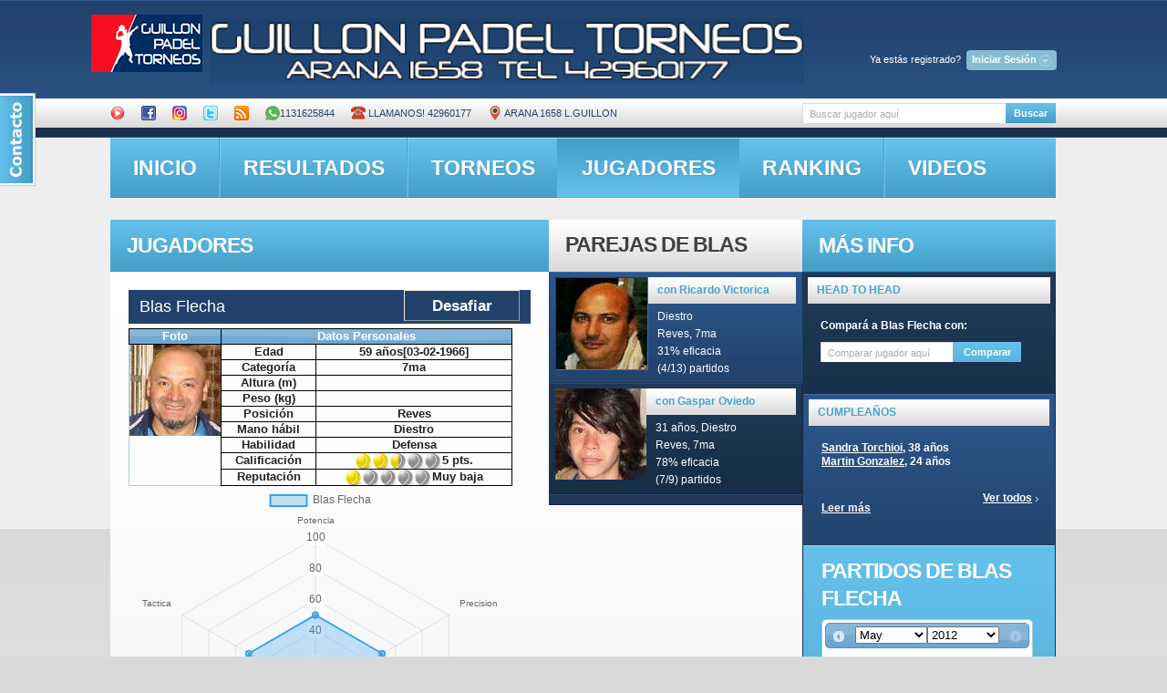

--- FILE ---
content_type: text/html; charset=utf-8
request_url: http://guillon.ddns.net/jugadores_new.php?id=56&r=19564
body_size: 66102
content:
<!DOCTYPE html PUBLIC "-//W3C//DTD XHTML 1.0 Transitional//EN" "http://www.w3.org/TR/xhtml1/DTD/xhtml1-transitional.dtd">
<html lang="es"><!-- InstanceBegin template="/Templates/newweb.dwt.php" codeOutsideHTMLIsLocked="true" -->

<head>
<link rel="stylesheet" href="contactable.css" type="text/css" />


<!-- InstanceBeginEditable name="doctitle" -->
<title>Guillon Padel</title>
<link type="text/css" rel="stylesheet" href="/js/jquery.qtip.css" />
<meta property="og:url" content="http://guillon.ddns.net/jugadores_new.php?id=56" />
<meta property="og:title" content="Perfil de Blas Flecha en Guillon Padel" />
<meta property="og:description" content="Lleva jugados 22 partidos en el club, de los cuales ganó 11 (50% de efectividad). Blas es Diestro y es un gran defensor, devuelve todas las pelotas que recibe.Ingresa a nuestra web y conoce todos los detalles." />
<meta property="og:image" content="http://guillon.ddns.net/images/BlasFlecha.jpg" />
<!-- Hotjar Tracking Code for http://guillon.ddns.net/jugadores_new.php?id=961 -->
<script>
    (function(h,o,t,j,a,r){
        h.hj=h.hj||function(){(h.hj.q=h.hj.q||[]).push(arguments)};
        h._hjSettings={hjid:1210866,hjsv:6};
        a=o.getElementsByTagName('head')[0];
        r=o.createElement('script');r.async=1;
        r.src=t+h._hjSettings.hjid+j+h._hjSettings.hjsv;
        a.appendChild(r);
    })(window,document,'https://static.hotjar.com/c/hotjar-','.js?sv=');
</script>
 <script src="https://cdn.jsdelivr.net/npm/chart.js"></script>
<link rel="image_src" href="logopaddle_th.jpg" /> 
<!-- InstanceEndEditable -->
<meta http-equiv="Content-Type" content="text/html; charset=utf-8">
<link rel="stylesheet" href="/css/demos.css">

<link href="css/reset.css" rel="stylesheet" type="text/css" />

<link href="css/layout.css" rel="stylesheet" type="text/css" />

<link href="css/style.css" rel="stylesheet" type="text/css" />
<link href="front.css" media="screen, projection" rel="stylesheet" type="text/css">

<link href="/css/redmond/jquery-ui-1.8.20.custom.css" rel="stylesheet" type="text/css" />
<script type="text/javascript" src="/js/jquery-1.8.2.js"></script>
 <script  src="/js/jquery-ui-1.8.22.custom.min.js"></script>
<script type="text/javascript" src="/js/jqueryuiespanol.js"></script>
<script type='text/javascript' src='/tagit/js/tagit.js'></script>

<script type='text/javascript' src="/js/jquery.validate.js"></script>
<script type="text/javascript" src="/js/jquery.validate.pack.js"></script>
<script type="text/javascript" src="/js/jquery.contactable.min.js"></script>
<script type="text/javascript" src="/js/jquery.blockUI.js"></script>
<script src="/js/jquery.contextMenu.js" type="text/javascript"></script>
<script src="/js/jquery.cookie.js" type="text/javascript"></script>
<script type="text/javascript">
var npagina=0;
</script>


<style type="text/css">
	.chart-container {
    background: white;
    border-radius: 8px;
    padding: 20px;
    box-shadow: 0 2px 10px rgba(0,0,0,0.1);
    margin-bottom: 20px;
}

.loading {
    text-align: center;
    padding: 20px;
    color: #666;
    font-style: italic;
}

.error {
    color: #d32f2f;
    padding: 20px;
    background: #ffebee;
    border-radius: 8px;
}

.positivo { color: #388e3c; }
.negativo { color: #d32f2f; }

.table {
    width: 100%;
    border-collapse: collapse;
}

.table th, .table td {
    padding: 12px 15px;
    text-align: left;
    border-bottom: 1px solid #ddd;
}

.table th {
    background-color: #f5f5f5;
}
</style>


<link href="/js/jquery.contextMenu.css" rel="stylesheet" type="text/css" />

<link rel="stylesheet" type="text/css" href="/css/jquery.autocomplete.css" />
     	<script type="text/javascript">

	$(document).ready(function() {
		var $dialogo3= $('#olvideclave')
			.dialog({
				autoOpen: false,
				title: 'Restaurar password'
			});
		var $dialogo4= $('#nuevaclaveform')
			.dialog({
				autoOpen: false,
				title: 'Cambiar password'
			});
		var $dialogo = $('#desafios')
			.dialog({
				autoOpen: false,
				title: 'Elegí un desafío'
			});
		var $dialog = $('#register')
			.dialog({
				autoOpen: false,
				title: 'Nuevo usuario'
			});

		$('#registrate').click(function() {
			$dialog.dialog('open');
			// prevent the default action, e.g., following a link
			return false;
		});
		$('#resend_password_link').click(function() {
			$dialogo3.dialog('open');
			// prevent the default action, e.g., following a link
			return false;
		});
		$('#cambiapass').click(function() {
			$dialogo4.dialog('open');
			// prevent the default action, e.g., following a link
			return false;
		});
	});
	</script>
<script type="text/javascript">

function buscar()
 {
	 
   var xmlhttp;
		if (window.XMLHttpRequest)
		  {// code for IE7+, Firefox, Chrome, Opera, Safari
		  xmlhttp=new XMLHttpRequest();
		  }
		else
		  {// code for IE6, IE5
		  xmlhttp=new ActiveXObject("Microsoft.XMLHTTP");
		  }
		xmlhttp.onreadystatechange=function()
		  {
		  if (xmlhttp.readyState==4 && xmlhttp.status==200)
			{
				document.getElementById("partidosboxes").innerHTML=xmlhttp.responseText;
				document.getElementById("titularpartidos").innerHTML="Partidos de la fecha seleccionada";
			}
		  }
		xmlhttp.open("GET","mostrarpartidos.php?nombrecliente="+ document.forms["search-form"]["nombrecliente"].value,true);
		xmlhttp.send();

  };

$().ready(function() {
    $('#search-form').live("submit", function() {
        submitform();
    });	
    $('#search-form2').live("submit", function() {
        submitform2();
    });
	$( "#nombrecliente" ).autocomplete({
			source: "getclientesjson.php",
			minLength: 2
		});
	$( "#nombrecliente2" ).autocomplete({
			source: "getclientesjson.php",
			minLength: 2
		});
/*   $("#nombrecliente2").autocomplete("getclientes.php", {
       width: 260,
        matchContains: true,
        selectFirst: false
    });
   $("#nombrecliente").autocomplete("getclientes.php", {
       width: 260,
        matchContains: true,
        selectFirst: false
    });*/

});

</script>


<script>


	function asoctabs()
	{
		$("#tabs, #subtabs").tabs();
		}
  </script>
  
<link rel="stylesheet" href="css/prettyPhoto.css" type="text/css" media="screen" title="prettyPhoto main stylesheet" charset="utf-8" />
<script src="js/jquery.prettyPhoto.js" type="text/javascript" charset="utf-8"></script>





 
<script type="text/javascript">
function nuevaclave()
{
	var  clavenueva=  document.forms["nuevaclaveform"]["clavenueva"].value;
	var  clavevieja=  document.forms["nuevaclaveform"]["clavevieja"].value;
	var  idcliente=  document.forms["nuevaclaveform"]["idcliente"].value;	
$.blockUI({ message: '<p class="mensajeaviso"><img src="/images/busy.gif" /> Espere un momento...</p>'},{css: { backgroundColor: '#f00', color: '#fff'} });
$.get("ajaxget.php", { nuevaclave:1,clavevieja:clavevieja,clavenueva:clavenueva,idcliente:idcliente},
   function(data){
	   		$.unblockUI();
			alert(data);
			//var url="control.php";
			//window.location.replace(url);		
 });	

}	
function olvidemiclave()
{
	var  email=  document.forms["olvideclave"]["email"].value;
	var  apellido=  document.forms["olvideclave"]["apellido"].value;	
$.blockUI({ message: '<p class="mensajeaviso"><img src="/images/busy.gif" /> Espere un momento...</p>'},{css: { backgroundColor: '#f00', color: '#fff'} });
$.get("ajaxget.php", { olvideclave:1,email:email,apellido:apellido},
   function(data){
	   		$.unblockUI();
			alert(data);
			//var url="control.php";
			//window.location.replace(url);		
 });	
}
function actualizar_disp()
{
	var  idparticipante=  document.forms["cargardisp"]["participanteid"].value;
	var  disp=  document.forms["cargardisp"]["disp"].value;
	var  iniciodisp=  document.forms["cargardisp"]["iniciodisp"].value;
	var  findisp=  document.forms["cargardisp"]["findisp"].value;

$.blockUI({ message: '<p class="mensajeaviso"><img src="/images/busy.gif" /> Espere un momento...</p>'},{css: { backgroundColor: '#f00', color: '#fff'} });
$.get("ajaxget.php", { cargardispform:1,idparticipante:idparticipante,disp:disp,iniciodisp:iniciodisp,findisp:findisp},
   function(data){
	   		$.unblockUI();
			//$('#rta').html=data;
			document.getElementById('rtadisp').innerHTML=data;
			//var url="torneo_new.php?id="+idtorneo;
			//window.location.replace(url);		
 });
}
function cambiar_jugador()
{
	var  idcliente=  document.forms["cambiarjugador"]["idcliente"].value;
	var  idtorneo=  document.forms["cambiarjugador"]["idtorneo"].value;	
	var idcambio=document.forms["cambiarjugador"]["idjugador"].value;	
$.blockUI({ message: '<p class="mensajeaviso"><img src="/images/busy.gif" /> Espere un momento...</p>'},{css: { backgroundColor: '#f00', color: '#fff'} });
$.get("ajaxget.php", { cambiarjugadorform:1,idcliente:idcliente,idtorneo:idtorneo,idcambio:idcambio},
   function(data){
	   		$.unblockUI();
			//$('#rta').html=data;
			var url="torneo_new.php?id="+idtorneo;
			window.location.replace(url);		
 });
}

function postulardesafio(idcliente,iddesafio)//idcliente viene de session, iddesafio de loguaedo(postular,iddesafio)
{
if(confirm("Deseas postularte al desafío?"))
{
$.blockUI({ message: '<p class="mensajeaviso"><img src="/images/busy.gif" /> Espere un momento...</p>'},{css: { backgroundColor: '#f00', color: '#fff'} });
$.get("ajaxget.php", { acciondesafio:'postular',iddesafio:iddesafio,idcliente:idcliente},
   function(data){

$.get("imagendesafio.php", { iddesafio:iddesafio,publicar:1 },
					   function(data2){
							alert(data2);
			
					
					   });

	   		$.unblockUI();
			alert(data);
			var url="control.php";
			window.location.replace(url);		
 });	
	}
}
function acciondesafio(accion,iddesafio,idcliente)
{
$.blockUI({ message: '<p class="mensajeaviso"><img src="/images/busy.gif" /> Espere un momento...</p>'},{css: { backgroundColor: '#f00', color: '#fff'} });
$.get("ajaxget.php", { acciondesafio:accion,iddesafio:iddesafio,idcliente:idcliente},
   function(data){
	   $.get("imagendesafio.php", { iddesafioo:iddesafio,publicar:1 },
					   function(data2){
							alert(data2);
			
					
					   });
	   		$.unblockUI();
			alert(data);
			var url="control.php";
			window.location.replace(url);		
 });	
	}
function sumaradesafio()
{
	var  iddesafio=  document.forms["desafios"]["iddesafio"].value
	var  idcliente=  document.forms["desafios"]["idadesafiar"].value
	document.getElementById('contenidodesafios').innerHTML='<p class="mensajeaviso"><img width="20" src="/images/busy.gif" /> Invitando al jugador, espere un momento...</p>';
$.get("ajaxget.php", { sumaradesafio:1,iddesafio:iddesafio,idcliente:idcliente},
   function(data){
$.get("imagendesafio.php", { iddesafio:iddesafio,publicar:1 },
					   function(data2){
							alert(data2);
			
					
					   });

			document.getElementById('contenidodesafios').innerHTML=data;
					
 });	
	}
function desafiar(id1,idcliente)
{
	//alert(id1+' '+idcliente);
$.get("ajaxget.php", { desafiar:1,miid:id1,idcliente:idcliente},
   function(data){
	  	if(data!='nada')
		{
			document.getElementById('contenidodesafios').innerHTML=data;
			$( "#desafios" ).dialog('open');
			
		}
	else
	{
		alert("No tenés desafíos creados. Se abrirá tu panel de control. En la solapa 'Mis desafíos' crea uno nuevo, y volvé a intentarlo");
		var url="control.php";
		window.location.replace(url);
		//$(".signin").click();
		}
 });	
	}
function logueado(funcion,idcliente)
{

$.get("ajaxget.php", { getsession:1 },
   function(data){
	  	if(data!='')
		{
			window[funcion](data,idcliente);
			
		}
	else
	{
		alert("Necesitas estar logueado para acceder a este contenido");
		$(".signin").click();
		}
 });	
 }
  function mostrarpartidos(fecha) {
	 $.blockUI({ message: '<p class="mensajeaviso"><img src="/images/busy.gif" /> Espere un momento...</p>'},{css: { backgroundColor: '#f00', color: '#fff'} });
   var xmlhttp;
		if (window.XMLHttpRequest)
		  {// code for IE7+, Firefox, Chrome, Opera, Safari
		  xmlhttp=new XMLHttpRequest();
		  }
		else
		  {// code for IE6, IE5
		  xmlhttp=new ActiveXObject("Microsoft.XMLHTTP");
		  }
		xmlhttp.onreadystatechange=function()
		  {

		  if (xmlhttp.readyState==4 && xmlhttp.status==200)
			{
				document.getElementById("partidosboxes").innerHTML=xmlhttp.responseText;
				document.getElementById("titularpartidos").innerHTML="Partidos de la fecha seleccionada";
				$("a[rel^='prettyPhoto']").prettyPhoto();
				$.unblockUI();
			}
		  }
		xmlhttp.open("GET","mostrarpartidos.php?fechapartido="+fecha,true);
		xmlhttp.send();

  };

 
	</script>
<script src="js/jquery.faded.js" type="text/javascript"></script> 

<script type="text/javascript">
function signIn()
{
	// $.blockUI({ message: '<p class="mensajeaviso"><img src="/images/busy.gif" /> Espere un momento...</p>'},{css: { backgroundColor: '#f00', color: '#fff'} });	
	document.getElementById("responsesign").innerHTML='<p class="mensajeaviso">Espere...<img  width="15"src="/images/busy.gif" /></p>';
	var  mail=  document.forms["signinform"]["username"].value
	var  pass=  document.forms["signinform"]["password"].value
	var  rem=  document.forms["signinform"]["remember"].value
$.get("signin_new.php", { username:mail,password:pass,remember:rem },
   function(data){
		//document.getElementById("titularpartidos").innerHTML="Resultados de búsqueda";
		//alert(data);
		if(data=='OOK')
		{
			//var url="admin.php";
						window.location.replace(window.location.href );
			}
		else 
		if(data=='OK')
		{
			var url="home.php";
			window.location.replace(url);
			}
		else
			document.getElementById("responsesign").innerHTML=data;
	//	$.unblockUI();
   });
	
}

function avisar(id)
{
	 $.blockUI({ message: '<p class="mensajeaviso"><img src="/images/busy.gif" /> Espere un momento...</p>'},{css: { backgroundColor: '#f00', color: '#fff'} });	
	//document.getElementById("responsesign").innerHTML='<p class="mensajeaviso">Espere...<img  width="15"src="/images/busy.gif" /></p>';

$.get("ajaxget.php", { idpartido:id,avisarpartido:1 },
   function(data){
		//document.getElementById("titularpartidos").innerHTML="Resultados de búsqueda";
		var txt= new String(data);
		var from=txt.indexOf('RZR',0)+3;
		var to=txt.indexOf('RZZ',0);
		txt=txt.substring(from, to);
		alert(data);
		$("#led"+id).attr("src","images/iconos/"+txt);
		$.unblockUI();
   });
	
}

function submitreg()
{
	// $.blockUI({ message: '<p class="mensajeaviso"><img src="/images/busy.gif" /> Espere un momento...</p>'},{css: { backgroundColor: '#f00', color: '#fff'} });	
	document.getElementById("respuestaregistro").innerHTML='<p class="mensajeaviso">Espere...<img  width="15"src="/images/busy.gif" /></p>';
	var  nombre=  document.forms["register"]["name"].value
	var  apellido=  document.forms["register"]["lastname"].value
	var  dia=  document.forms["register"]["dianacimiento"].value
	var  mes=  document.forms["register"]["mesnacimiento"].value
	var  ano=  document.forms["register"]["anonacimiento"].value
	var  mail=  document.forms["register"]["email"].value
	var  man=  $('input:radio[name=mano]:checked').val();//document.forms["register"]["mano"].value
	var  cel=  document.forms["register"]["celular"].value
	var  cat=  $("#categoria").val();//document.forms["register"]["categoria"].value
	var  car=  $("#caracteristica").val();//document.forms["register"]["caracteristica"].value
$.get("mostrarpartidos.php", { nuevousuario:1,name:nombre,lastname:apellido,dianacimiento:dia,mesnacimiento:mes,anonacimiento:ano,email:mail,mano:man,celular:cel,categoria:cat,caracterisitica:car },
   function(data){
		//document.getElementById("titularpartidos").innerHTML="Resultados de búsqueda";
		//alert(data);
		document.getElementById("respuestaregistro").innerHTML=data;
	//	$.unblockUI();
   });
	
}

function submitform()
{
	 $.blockUI({ message: '<p class="mensajeaviso"><img src="/images/busy.gif" /> Espere un momento...</p>'},{css: { backgroundColor: '#f00', color: '#fff'} });	
	
	var name =  document.forms["search-form"]["nombrecliente"].value
$.get("mostrarpartidos.php", { nombrecliente: name },
   function(data){
	   if(data.charAt(0)=='?')
	 	{// alert(data);
			$.unblockUI();
			var url="jugadores_new.php"+data;
			window.location.replace(url);}
	else
		{document.getElementById("titularpartidos").innerHTML="Resultados de búsqueda";
		document.getElementById("partidosboxes").innerHTML=data;
		$.unblockUI();}
   });
	
}

function compararJugadores(idJugador1, idJugador2) {
    // 1. Limpiar y recrear el contenedor del gráfico
    $('#partidosboxes').html(`
    	<img src="imagendesafio3.php?jugador1=${idJugador1}&jugador2=${idJugador2}" width="100%"/>
        <div class="chart-container" style="position: relative; height:400px; width:100%">
            <canvas id="radarChart"></canvas>
        </div>
        <div id="comparativa-info" style="display:none">
            <!-- Contenido de la tabla comparativa -->
        </div>
    `);

    // 2. Obtener el nuevo canvas
    const canvas = document.getElementById('radarChart');
    const ctx = canvas.getContext('2d');

    // 3. Destruir gráfico anterior si existe (en memoria)
    if (window.radarChart instanceof Chart) {
        window.radarChart.destroy();
    }

    // 4. Mostrar carga
    $('#partidosboxes').prepend('<div class="loading">Cargando comparativa...</div>');

    Promise.all([
        fetch(`obtener_estadisticas2.php?idcliente=${idJugador1}`).then(handleResponse),
        fetch(`obtener_estadisticas2.php?idcliente=${idJugador2}`).then(handleResponse)
    ]).then(([jugador1, jugador2]) => {
        // 5. Verificar datos
        if (!jugador1?.stats || !jugador2?.stats) {
            throw new Error('Datos incompletos');
        }

        // 6. Crear nuevo gráfico
        window.radarChart = new Chart(ctx, {
            type: 'radar',
            data: {
                labels: jugador1.labels,
                datasets: [{
                    label: jugador1.nombre_jugador,
                    data: jugador1.stats,
                    backgroundColor: 'rgba(54, 162, 235, 0.2)',
                    borderColor: 'rgba(54, 162, 235, 1)',
                    borderWidth: 2
                }, {
                    label: jugador2.nombre_jugador,
                    data: jugador2.stats,
                    backgroundColor: 'rgba(255, 99, 132, 0.2)',
                    borderColor: 'rgba(255, 99, 132, 1)',
                    borderWidth: 2
                }]
            },
            options: {
                responsive: true,
                maintainAspectRatio: false,
                scales: {
                    r: {
                        beginAtZero: true,
                        max: 100,
                        min: 0,
                        pointLabels: {
                            font: {
                                size: 12
                            }
                        }
                    }
                },
                plugins: {
                    legend: {
                        position: 'top',
                    }
                }
            }
        });

        // 7. Generar tabla comparativa
        generarTablaComparativa(jugador1, jugador2);

    }).catch(error => {
        $('#partidosboxes').html(`<div class="error">Error: ${error.message}</div>`);
        console.error("Error en comparación:", error);
    });
}

// Función auxiliar para manejar respuestas
function handleResponse(response) {
    if (!response.ok) throw new Error('Error en red');
    return response.json();
}

// Función para generar tabla
function generarTablaComparativa(jugador1, jugador2) {
    let html = '';
    jugador1.stats.forEach((stat, i) => {
        const diff = stat - jugador2.stats[i];
        html += `
        <tr>
            <td>${jugador1.labels[i]}</td>
            <td>${stat}</td>
            <td>${jugador2.stats[i]}</td>
            <td class="${diff > 0 ? 'positivo' : 'negativo'}">
                ${Math.abs(diff)} ${diff > 0 ? '▲' : '▼'}
            </td>
        </tr>`;
    });
    
    $('#comparativa-info').html(`
        <h4>Comparativa Detallada</h4>
        <table class="table table-striped">
            <thead>
                <tr>
                    <th>Habilidad</th>
                    <th>${jugador1.nombre_jugador}</th>
                    <th>${jugador2.nombre_jugador}</th>
                    <th>Diferencia</th>
                </tr>
            </thead>
            <tbody>${html}</tbody>
        </table>
    `).show();
}

// Modifica la función submitform2()
function submitform2() {
    const nombreBuscado = document.forms["search-form2"]["nombrecliente2"].value;
    if(!nombreBuscado) return;

    $.blockUI({ message: '<p class="mensajeaviso"><img src="/images/busy.gif" /> Buscando jugador...</p>'});

    $.get("mostrarpartidos.php", { nombrecliente: nombreBuscado })
        .done(function(data) {
            if(data.charAt(0) === '?') {
                const idJugador2 = data.substr(4);
                const idJugador1 = "56";
                
                if(idJugador1 && idJugador2) {
                    compararJugadores(idJugador1, idJugador2);
                }
            }
        })
        .fail(function() {
            $('#partidosboxes').html('<p class="error">No se pudo encontrar el jugador</p>');
        })
        .always(function() {
            $.unblockUI();
        });
}

		$(function(){

	   	$("#faded").faded({

				autopagination: false,

				crossfade: true,

				autoplay: 4000,

				autorestart: true,

				speed: 700

				

			});

		});

   </script> 
<script>$(function(){$('#contactable').contactable({name: 'Nombre',
 email: 'Email',
 message : 'Mensaje',
 recievedMsg : 'Gracias por tu mensaje',
 notRecievedMsg : 'Disculpa, tu mensaje no pudo ser enviado, intentalo de nuevo más tarde',
 disclaimer: 'Valoramos muchísimo tu comentario, por favor contactanos y envianos tus consultas y sugerencias',
 submit:'Enviar',hideOnSubmit: true,
 subject: 'Comentario WEB',});});</script>
<!--[if lt IE 7]>

      <script type="text/javascript" src="http://info.template-help.com/files/ie6_warning/ie6_script_other.js"></script>

   <![endif]-->

<!--[if IE]>

      <script type="text/javascript" src="js/html5.js"></script>

   <![endif]-->

<!-- InstanceBeginEditable name="head" -->
<script src="jquery.jeditable.js" type="text/javascript" charset="utf-8"></script>
 <script type="text/javascript" src="/js/jquery.qtip.js"></script>
<script type='text/javascript' src='https://www.google.com/jsapi'></script>


 


 

<script src="https://cdn.jsdelivr.net/npm/chart.js"></script>
<script>
    new Chart("graficoPorcentajeVictorias", {
        type: "line",
        data: {
            labels: null,
            datasets: [{
                label: "Porcentaje de victorias",
                data: null,
                borderColor: "rgb(75, 192, 192)",
                fill: false
            }]
        },
        options: {
            // ... (Opciones de personalización) ...
        }
    });
</script>



   
    
    
<script type="text/javascript" src="js/scrollpagination.js"></script>
<script type="text/javascript">

</script>
	        

 <script>
$(function(){
		$.datepicker.setDefaults( $.datepicker.regional[ "es" ] );
		$( "#datepicker" ).datepicker({firstDay: 0,dateFormat: "yy-mm-dd", maxDate:new Date("May 05, 2012"),changeMonth: true,
        changeYear: true,minDate: new Date(2009, 1 - 1, 1),beforeShowDay:  nationalDays,onSelect:mostrarpartidosid}, $.datepicker.regional[ "es" ] );
	});
	 var natDays = ["5/5/2012","4/28/2012","2/5/2011","12/4/2010","11/27/2010","11/13/2010","10/30/2010","10/24/2010","10/23/2010","10/2/2010","9/25/2010","6/21/2010","8/28/2009","8/21/2009","8/14/2009","7/31/2009","7/17/2009","7/10/2009","7/3/2009","6/26/2009"];
	 var partidos=["1","1","1","1","1","2","1","1","1","1","1","1","1","1","1","1","1","2","1","1"];
	 var idcliente="56";
  function nationalDays(date) {
    var sDate = (date.getMonth()+1).toString() + "/" + date.getDate().toString() + "/" + date.getFullYear().toString();
    var indice=$.inArray(sDate, natDays);
	if (indice == -1) return [false,"","Sin partidos\njugados"];
    else return [true, "",partidos[indice]+" partido(s)\njugado(s)"];
  }
  function mostrarpartidosid(fecha) {
	 
	   $.blockUI({ message: '<p class="mensajeaviso"><img src="/images/busy.gif" /> Espere un momento...</p>'},{css: { backgroundColor: '#f00', color: '#fff'} });
   var xmlhttp;
		if (window.XMLHttpRequest)
		  {// code for IE7+, Firefox, Chrome, Opera, Safari
		  xmlhttp=new XMLHttpRequest();
		  }
		else
		  {// code for IE6, IE5
		  xmlhttp=new ActiveXObject("Microsoft.XMLHTTP");
		  }
		xmlhttp.onreadystatechange=function()
		  {

		  if (xmlhttp.readyState==4 && xmlhttp.status==200)
			{
				document.getElementById("partidosboxes").innerHTML=xmlhttp.responseText;
				document.getElementById("titularpartidos").innerHTML="Partidos jugados en la fecha seleccionada";
				$("a[rel^='prettyPhoto']").prettyPhoto();
				$.unblockUI();
			}
		  }
		xmlhttp.open("GET","mostrarpartidos.php?fechapartido="+fecha+"&idcliente="+idcliente,true);
		xmlhttp.send();

  };

 </script>
 
  <script type="text/javascript" src="js/jquery.dataTables.min.js"></script> 

   	<script type="text/javascript">
    function mostrartorneo(idtorneo){
   var xmlhttp;
		if (window.XMLHttpRequest)
		  {// code for IE7+, Firefox, Chrome, Opera, Safari
		  xmlhttp=new XMLHttpRequest();
		  }
		else
		  {// code for IE6, IE5
		  xmlhttp=new ActiveXObject("Microsoft.XMLHTTP");
		  }
		xmlhttp.onreadystatechange=function()
		  {
		  if (xmlhttp.readyState==4 && xmlhttp.status==200)
			{
				document.getElementById("partidosboxes").innerHTML=xmlhttp.responseText;
				document.getElementById("titularpartidos").innerHTML="Torneo seleccionado";
				asoctabs();
				$(".ppt").remove();
				$(".pp_overlay").remove();
				$(".pp_pic_holder").remove();
				$("a[rel^='prettyPhoto']").prettyPhoto();
			}
		  }
		xmlhttp.open("GET","mostrarpartidos.php?idtorneo="+idtorneo,true);
		xmlhttp.send();

  };
</script>


<script type="text/javascript">
  function mostrarpartidosytorneo(fecha) {
   var xmlhttp;
		if (window.XMLHttpRequest)
		  {// code for IE7+, Firefox, Chrome, Opera, Safari
		  xmlhttp=new XMLHttpRequest();
		  }
		else
		  {// code for IE6, IE5
		  xmlhttp=new ActiveXObject("Microsoft.XMLHTTP");
		  }
		xmlhttp.onreadystatechange=function()
		  {
		  if (xmlhttp.readyState==4 && xmlhttp.status==200)
			{
				document.getElementById("contenidotorneo").innerHTML=xmlhttp.responseText;
				document.getElementById("titulotorneo").innerHTML="Torneos de la fecha seleccionada";
				mostrartorneo(document.getElementById("primertorneo").innerHTML);

			}
		  }
		xmlhttp.open("GET","mostrarpartidos.php?fechapartidotorneo="+fecha,true);
		xmlhttp.send();

  };


	</script>
		<script>
	$(function() {
		$( "#accordion" ).accordion({
			autoHeight: false,
			
		});
	});
	</script>
	   <!-- InstanceEndEditable -->
</head>

<body id="page1">

<script type="text/javascript">
        $(document).ready(function() {

            $(".signin").click(function(e) {          
				e.preventDefault();
                $("fieldset#signin_menu").toggle();
				$(".signin").toggleClass("menu-open");
            });
			
			$("fieldset#signin_menu").mouseup(function() {
				return false
			});
			$(document).mouseup(function(e) {
				if($(e.target).parent("a.signin").length==0) {
					$(".signin").removeClass("menu-open");
					$("fieldset#signin_menu").hide();
				}
			});			
			
        });
</script>
<script src="javascripts/jquery.tipsy.js" type="text/javascript"></script>
<script type='text/javascript'>
    $(function() {
	  $('#forgot_username_link').tipsy({gravity: 'w'});   
    });
  </script>
<div id="contactable"><!-- contactable html placeholder --></div>
<div id="main-tail-top">

<div id="main-tail-bot">

    <div id="main">

      <!-- header -->

       <!-- InstanceBeginEditable name="headerr" -->
 <header style="height:241px;">

<!-- InstanceEndEditable -->

        <h1><a href="#" ><span>Guillon Paddle</span></a></h1><a href="http://www.careva.com.ar" target="_blank" style="position:relative; left:110px; top:20px; "><img width="650" height="60" border="0" src="images/banner.png" border="0" /></a>


      

        <ul id="navi">
  <div id="topnav" class="topnav"><span style="color:white">Ya estás registrado? </span><a href="#" class="signin"><span>Iniciar Sesión</span></a> </div>
  <fieldset id="signin_menu">
    <form method="post" id="signin" action="" id="signinform" name="signinform" onsubmit="return(false);">
      <label for="username">Email</label>
      <input id="username" name="username" value="" title="Ingresa tu email" tabindex="4" type="text">
      </p>
      <p>
        <label for="password">Password</label>
        <input id="password" name="password" value="" title="Ingresa tu password" tabindex="5" type="password">
      </p>
      <p class="remember">
        <input id="signin_submit" value="Iniciar Sesión" tabindex="6" type="submit" onclick="signIn();">
        <input id="remember" name="remember_me" value="1" tabindex="7" type="checkbox">
        <label for="remember">Recordarme</label>
      </p>
      <p class="forgot"> <a href="#" id="resend_password_link">Olvidaste tu password?<br />Ya figurás en la base y no tenés tu password?</a><br /><a href="#" id="registrate">Registrate aquí</a> </p>
      <div id="responsesign" style="color:red;"></div>
    </form>
  </fieldset>	

	
    
		         </ul>

        <ul id="menu">
 <li><a title="Canal de Videos en YouTube" target="_blank" href="http://www.youtube.com/guillonpaddle"><img src="/images/youtube.png"  height="16" width="16"></a></li>
          <li><a title="Estamos en Facebook" target="_blank" href="http://www.facebook.com/GuillonPadel"><img src="/images/iconos/fb.png" width="16" height="16"></a></li>
          <li><a title="Estamos en Instagram" target="_blank" href="http://www.instagram.com/GuillonPadel"><img src="/images/instagram.png" width="16" height="16"></a></li>
		  <li><a title="Seguinos en Twitter" target="_blank" href="http://twitter.com/guillonpaddle"><img src="/images/iconos/twitter.png" width="16" height="16"></a></li>
		  <li><a title="Suscribite a los resultados" href="/rss.php"><img  src="/images/rss.png" width="16" height="16"></a></li> <li><a title="Reserva por Whastapp" href="whatsapp://send?text=Contacto desde la WEB de Guillon Padel&phone=+5491131625844&abid=+5491131625844"><img src="/images/whatsapp.png" width="16" height="16">1131625844</a></li><li><a title="Reserva por telefono" href="tel:1142960177"><img src="/images/telefono.png" width="16" height="16"> Llamanos! 42960177</a></li><li><a target="_blank" title="Donde estamos?" href="https://www.google.com/maps/place/Guillon+Padel/@-34.804263,-58.44851,15z/data=!4m5!3m4!1s0x0:0xe9ab62efa1b012f7!8m2!3d-34.804263!4d-58.44851"><img src="/images/location.png" width="16"  height="16"> ARANA 1658 L.GUILLON</a></li>
</ul><div class="wrapper">
        <form action="" id="search-form"  name="search-form"  autocomplete="off" onsubmit="return(false);">
    

           <input type="text"  value="Buscar jugador aquí" id="nombrecliente" name="nombrecliente" onBlur="if(this.value=='') this.value='Buscar jugador aquí'" onFocus="if(this.value =='Buscar jugador aquí' ) {this.value = '';}" onwebkitspeechchange="submitform()" x-webkit-speech />

            <a href="javascript: submitform()">Buscar</a> 
<input  name="enviarnombre" type="submit" value="submit" onclick="submitform()"/>            
        </form>
</div>
        <nav>

          <ul>

            <li ><a href="home.php">inicio</a></li>

            <li ><a href="result_new.php">resultados</a></li>

            <li ><a href="torneo_new.php">torneos</a></li>

            <li class="current"><a href="jugadores_new.php">jugadores</a></li>

            <li ><a href="ranking_new.php">ranking</a></li>

            <li ><a target="_blank" href="http://youtube.com/guillonpaddle">videos</a></li>
			<li class="last"><a href="#">contacto</a></li>

          </ul> 

        </nav>
        <!-- InstanceBeginEditable name="fader" --><!-- InstanceEndEditable -->
        </header>

      <!-- content -->
 <!-- InstanceBeginEditable name="ticker" --><!-- InstanceEndEditable -->
      <section id="content">

        <div class="wrapper">

          <article class="col-1">

            <h2><!-- InstanceBeginEditable name="col1titulo1" --><div id="titularpartidos">jugadores</div><!-- InstanceEndEditable --></h2>

            <div class="box">

              <div class="indent">

                <div class="wrapper">
<!-- InstanceBeginEditable name="col1contenido" -->
		<style type="text/css">
.containerpartidos{
	width:505px;
	margin:5px;
	border-collapse:separate;

}
 img {
	max-width: 100%;
	height: auto;
}
.boxpartido{
	width:210px;
	
	border:1px solid grey;}
.boxpartido td.foto{
	width:100px;}
.boxpartido td{
	
	font-weight:bold;
	text-align:center;
	font-size:34px;
	background-image:url(images/iconos/setperdido1.gif);
	background-repeat:repeat-x;
	color:#CCC;
	vertical-align:middle;
}
.boxpartido td.setganado{
	
font-weight:bold;
	text-align:center;
	font-size:34px;
	background-image:url(images/iconos/setganado1.gif);
	background-repeat:repeat-x;
	color:black;
	vertical-align:middle;}
.tablatorneo
	{
		width:440px;
		background-image:url(images/iconos/gradientj1black.gif);background-repeat:repeat-x;
		margin: auto;
		border:solid 1px grey;

		color:white;
	}
.tablatorneo tbody
{
	display:none;}
.tablatorneo tr.odd{
	background: #172d45 url(../images/box-tail-1.gif) repeat-x 0% 0%;
	border-top: 1px solid #274a71;
	border-right: 1px solid #1c344f;
	border-bottom: 1px solid #14273c;
	border-left: 1px solid #1a344f;}
.tablatorneo tr.even{
	background: #172d45 url(../images/box-tail-2.gif) repeat-x 0% 0%;
	border-top: 1px solid #3970ad;
	border-right: 1px solid #284e7e;
	border-bottom: 1px solid #1d395d;
	border-left: 1px solid #264d7c;}
.tablatorneo thead
	{
	background: url(../images/title-tail2.gif) repeat-x 0% 0%;
	
		}
.tablatorneo th{
	width:25px;height: 29px;
	line-height: 28px;
	font-size: 1em;
	text-transform: uppercase;
	color: #49a3cd;
	vertical-align:middle;
	text-align:center;
	border-right:1px solid lightgray;
	cursor:pointer;
}
.tablatorneo  td{
		font-size:18px;
	vertical-align:middle;
	text-align:center;
	border-right:1px solid darkslategray;
}


	
.tablatorneo img
	{
		
		width:50px;}
.draw {

	margin: 0 0 17px 0;
	padding: 0 10px 0 10px;
	background: url(../images/title-tail2.gif) repeat-x 0% 0%;
	width:418px;height: 29px;
	text-align:center;
	
	vertical-align:middle;
	
	border:1px solid gray;

}
.draw a{
font-size: 1em;
	text-transform: uppercase;
	text-decoration:none;
	color: #49a3cd;line-height: 28px;

	font-weight:bold;
}
.ui-tabs .ui-tabs-panel table{
	margin:5px;}	


#bio tr{
	height:20px;
	vertical-align:middle;}
#bio td{
	vertical-align:middle;}
	</style>
 

<div id="partidosboxes"><h4>Blas Flecha	<a style="background: url(https://guillon.ddns.net/images/title-tail.gif) repeat-x;
		float: right;
		width: 125px;
        top:0px;
		height: 32px;
		overflow: hidden;
		line-height: 32px;
		font-size: 0.917em;
		font-weight: bold;
		text-align: center;
		text-decoration: none;
        border:outset 1px;
		color: #fff;" href="#" onclick="logueado('desafiar','56');return(false);" title="Armá un partido amistoso">Desafiar</a></h4> <div class="inner"><table class="ui-widget" width="100%"border="1"><thead class="ui-widget-header">
	<tr style="text-align:center;" ><th>Foto</th><th colspan="2">Datos Personales</th></tr>
	</thead>
	<tbody class="ui-widget-content"><tr><td rowspan="9" width="100px" ><a href="jugadores_new.php?id=56&r=15098"><img src="/images/BlasFlecha.jpg" onerror="this.src='/images/sinfoto.jpg'"; width="100" height="100" /></a></td>	<th>Edad</th><th>59 a&ntilde;os[03-02-1966]</th></tr>
    <tr><th >Categoría</th><th><div class="edit_cat" id="categoria">7ma</div></th></tr>
	<tr><th >Altura (m)</th><th><div class="edit" id="altura"></div></th></tr>
	<tr><th >Peso (kg)</th><th><div class="edit" id="peso"></div></th></tr>
	<tr><th >Posición</th><th><div class="edit_posicion" id="posicion">Reves</div></th></tr>
    <tr><th >Mano hábil</th><th><div class="edit_mano" id="mano">Diestro</div></th></tr>
    <tr><th >Habilidad</th><th><div class="edit_car" id="caracteristica">Defensa</div></th></tr>
	<tr><th >Calificación</th><th><div title="El puntaje esta basado en el promedio de cada uno de los puntajes indicadosmás abajo (Control, Potencia, Cabeza y Garra)"><img border="0" src="/images/iconos/reputacion.png"><img border="0" src="/images/iconos/reputacion.png"><img border="0" src="/images/iconos/reputacion_media.png"><img border="0" src="/images/iconos/reputacion_neutra.png"><img border="0" src="/images/iconos/reputacion_neutra.png">5 pts. </div></th></tr>
	<tr><th >Reputación</th><th><div title="La reputación esta basada en el porcentaje de victorias en torneos en toda tu carrera"><img border="0" src="/images/iconos/reputacion.png"><img border="0" src="/images/iconos/reputacion_neutra.png"><img border="0" src="/images/iconos/reputacion_neutra.png"><img border="0" src="/images/iconos/reputacion_neutra.png"><img border="0" src="/images/iconos/reputacion_neutra.png">Muy baja</div></th></tr>
	
	</tbody></table>
  <script >
 // 1. Obtener el ID del jugador (ejemplo estático; reemplázalo con tu lógica)
    const idJugador = 1; //  Cambia esto por tu método dinámico (URL, atributo HTML, etc.)

    // 2. Cargar datos desde PHP y crear el gráfico
    fetch('obtener_estadisticas.php?idcliente=56')
      .then(response => {
        if (!response.ok) throw new Error("Error al cargar datos");
        return response.json();
      })
      .then(datos => {
        const ctx = document.getElementById('radarChart').getContext('2d');
        new Chart(ctx, {
          type: 'radar',
          data: {
            labels: datos.labels,
            datasets: [{
              label: datos.nombre_jugador,
              data: datos.stats,
              backgroundColor: 'rgba(54, 162, 235, 0.3)',
              borderColor: 'rgba(54, 162, 235, 1)',
              borderWidth: 2
            }]
          },
          options: {
            responsive: true,
            scales: { 
              r: { 
                beginAtZero: true,
                max: 100,
                ticks: { stepSize: 20 }
              }
            }
          }
        });
      })

</script>



	<div class="comparativa-container">
    <div class="contenedor-radar">
        <canvas id="radarChart"></canvas>

    </div>
    
    <div id="comparativa-info" style="margin-top: 20px;">
        <h4>Comparativa Detallada</h4>
        <table class="ui-widget" width="100%" id="tabla-comparativa">
            <thead class="ui-widget-header">
                <tr>
                    <th>Característica</th>
                    <th id="jugador1-nombre">Jugador 1</th>
                    <th id="jugador2-nombre">Jugador 2</th>
                    <th>Diferencia</th>
                </tr>
            </thead>
            <tbody class="ui-widget-content" id="comparativa-body">
                <!-- Se llenará dinámicamente -->
            </tbody>
        </table>
    </div>
</div>
  
<section class="estadisticas-jugador">
  <div class="contenedor-radar" style="width: 100%; ">
    <canvas id="radarChart"></canvas>


        <canvas style=" height: 400px;" id="graficoCombinadoAnual"></canvas>
    <script>
        const datosPHP = {"anios":[2009,2010,2011,2012],"porcentajes":[77.777777777778,30,0,50],"totalPartidos":[9,10,1,2]};

        const ctx = document.getElementById('graficoCombinadoAnual').getContext('2d');
        const chart = new Chart(ctx, {
            data: {
                labels: datosPHP.anios,
                datasets: [
                    {
                        type: 'bar',
                        label: 'Total Partidos Jugados',
                        data: datosPHP.totalPartidos,
                        backgroundColor: 'rgba(54, 162, 235, 0.5)',
                        borderColor: 'rgba(54, 162, 235, 1)',
                        borderWidth: 1,
                        yAxisID: 'y-total' // Asignar a un eje Y específico
                    },
                    {
                        type: 'line',
                        label: 'Porcentaje de Victorias',
                        data: datosPHP.porcentajes,
                        borderColor: 'rgba(255, 99, 132, 1)',
                        fill: false,
                        yAxisID: 'y-porcentaje' // Asignar a otro eje Y
                    }
                ]
            },
            options: {
                responsive: true,
                scales: {
                    x: {
                        display: true,
                        title: {
                            display: true,
                            text: 'Año'
                        }
                    },
                    'y-total': {
                        type: 'linear',
                        position: 'left',
                        beginAtZero: true,
                        title: {
                            display: true,
                            text: 'Total Partidos'
                        }
                    },
                    'y-porcentaje': {
                        type: 'linear',
                        position: 'right',
                        beginAtZero: true,
                        max: 100,
                        title: {
                            display: true,
                            text: 'Porcentaje de Victorias'
                        },
                        grid: {
                            drawOnChartArea: false, // No dibujar líneas de cuadrícula en esta escala
                        }
                    }
                },
                plugins: {
                    tooltip: {
                        mode: 'index',
                        intersect: false
                    }
                },
                hover: {
                    mode: 'nearest',
                    intersect: true
                }
            }
        });
    </script>
  </div>
  <div class="chart-container" style="position: relative; height:300px; width:100%;">
    <canvas id="tendenciaPartidosChart"></canvas>
    <p id="mensajeSinDatos" style="display: none;">No hay suficientes datos para mostrar la tendencia.</p>
</div>
<script>
    const ctxTendencia = document.getElementById('tendenciaPartidosChart').getContext('2d');
    const mensajeSinDatos = document.getElementById('mensajeSinDatos');
    const datosPHP1 = JSON.parse('[]');

    if (datosPHP1.fechas && datosPHP1.fechas.length > 0) {
        new Chart(ctxTendencia, {
            type: 'line',
            data: {
                labels: datosPHP1.fechas,
                datasets: [{
                    label: 'Tendencia de Victorias',
                    data: datosPHP.porcentajes,
                    borderColor: 'rgb(75, 192, 192)',
                    fill: false
                }]
            },
            options: {
                responsive: true,
                scales: {
                    y: {
                        beginAtZero: true,
                        max: 100,
                        title: {
                            display: true,
                            text: 'Porcentaje de Victorias'
                        }
                    },
                    x: {type: 'time',
            time: {
                unit: 'month' // O ajusta según la granularidad deseada
            },
            min: '<br />
<b>Warning</b>:  min(): Array must contain at least one element in <b>F:\xampp\htdocs\jugadores_new.php</b> on line <b>2081</b><br />
', // Establecer el mínimo con la primera fecha
            max: '<br />
<b>Warning</b>:  max(): Array must contain at least one element in <b>F:\xampp\htdocs\jugadores_new.php</b> on line <b>2082</b><br />
', // Establecer el máximo con la última fecha

                        title: {
                            display: true,
                            text: 'Fecha del Partido'
                        }
                    }
               




                },
                plugins: {
                    tooltip: {
                        mode: 'index',
                        intersect: false
                    }
                },
                hover: {
                    mode: 'nearest',
                    intersect: true
                }
            }
        });
    } else {
        ctxTendencia.style.display = 'none';
        mensajeSinDatos.style.display = 'block';
    }
</script>
</section>

	<h3>Records de su carrera</h3><table class="ui-widget" width="100%"><thead class="ui-widget-header">
	<tr style="text-align:center;" ><th rowspan="2">Temporada</th><th colspan="4">Partidos Totales</th><th colspan="4">Partidos de torneo</th></tr>
	<tr style="text-align:center;" >
				<th>Jug</th><th>Gan</th><th>Per</th><th>%</th>
				<th>Jug</th><th>Gan</th><th>Per</th><th>%</th>
	</tr></thead><tbody class="ui-widget-content"><tr style="text-align:center;" ><th>2012</th><th>2</th><th>1</th><th>1</th><th>50.0</th><th></th><th></th><th></th><th></th></tr><tr style="text-align:center;" ><th>2011</th><th>1</th><th>0</th><th>1</th><th>0.0</th><th></th><th></th><th></th><th></th></tr><tr style="text-align:center;" ><th>2010</th><th>10</th><th>3</th><th>7</th><th>30.0</th><th>5</th><th>1</th><th>4</th><th>20.0</th></tr><tr style="text-align:center;" ><th>2009</th><th>9</th><th>7</th><th>2</th><th>77.8</th><th></th><th></th><th></th><th></th></tr></tbody><tfoot class="ui-widget-content"><tr style="text-align:center;" ><th>Totales</th><th>22</th><th>11</th><th>11</th><th>50</th><th>5</th><th>1</th><th>4</th><th>20</th></tr></tfoot></table><br /><h3>Actividad en torneos</h3><table class="ui-widget" width="100%"><thead  class="ui-widget-header"><tr style="text-align:center;"><th>Temporada</th><th>Torneos</th><th>Torneos x pts</th><th>Campeón</th><th>Final</th><th>Semis</th><th>4tos</th></tr></thead><tbody class="ui-widget-content"><tr style="text-align:center;" ><th>2010</th><th><span  style="cursor: pointer;text-decoration: underline;"  id="ntorneos2010">1</span></th><th><span style="cursor: pointer;text-decoration: underline;"  id="rankeable2010">1</span></th><th><span style="cursor: pointer;text-decoration: underline;"  id="campeon2010"></span></th><th><span style="cursor: pointer;text-decoration: underline;"  id="final2010"></span></th><th><span style="cursor: pointer;text-decoration: underline;"  id="semis2010"></span></th><th><span style="cursor: pointer;text-decoration: underline;"  id="cuartos2010"></span></th></tr>							<script type="text/javascript">
							$('#ntorneos2010').qtip({
								position: {
   target: 'mouse',
   adjust: { mouse: false }
},hide: { when: 'mouseout', fixed: true ,delay:500},
  content: {
  text: 'Cargando...', // The text to use whilst the AJAX request is loading
  ajax: {
     url: 'ajaxget.php', // URL to the local file
     type: 'GET', // POST or GET
     data: {idcliente:56,ano:2010,torneosdelcliente:'totaljugados'} // Data to pass along with your request
  }
}});
                            </script>
							<script type="text/javascript">
							$('#rankeable2010').qtip({
								position: {
   target: 'mouse',
   adjust: { mouse: false }
},hide: { when: 'mouseout', fixed: true ,delay:500},
  content: {
  text: 'Cargando...', // The text to use whilst the AJAX request is loading
  ajax: {
     url: 'ajaxget.php', // URL to the local file
     type: 'GET', // POST or GET
     data: {idcliente:56,ano:2010,torneosdelcliente:'pts'} // Data to pass along with your request
  }
}});
                            </script>
							<script type="text/javascript">
							$('#campeon2010').qtip({
								position: {
   target: 'mouse',
   adjust: { mouse: false }
},hide: { when: 'mouseout', fixed: true ,delay:500},
  content: {
  text: 'Cargando...', // The text to use whilst the AJAX request is loading
  ajax: {
     url: 'ajaxget.php', // URL to the local file
     type: 'GET', // POST or GET
     data: {idcliente:56,ano:2010,torneosdelcliente:'campeon'} // Data to pass along with your request
  }
}});
                            </script>							
							<script type="text/javascript">
							$('#final2010').qtip({
								position: {
   target: 'mouse',
   adjust: { mouse: false }
},hide: { when: 'mouseout', fixed: true ,delay:500},
  content: {
  text: 'Cargando...', // The text to use whilst the AJAX request is loading
  ajax: {
     url: 'ajaxget.php', // URL to the local file
     type: 'GET', // POST or GET
     data: {idcliente:56,ano:2010,torneosdelcliente:'final'} // Data to pass along with your request
  }
}});
                            </script>									
							
							
							<script type="text/javascript">
							$('#semis2010').qtip({
								position: {
   target: 'mouse',
   adjust: { mouse: false }
},hide: { when: 'mouseout', fixed: true ,delay:500},
  content: {
  text: 'Cargando...', // The text to use whilst the AJAX request is loading
  ajax: {
     url: 'ajaxget.php', // URL to the local file
     type: 'GET', // POST or GET
     data: {idcliente:56,ano:2010,torneosdelcliente:'semis'} // Data to pass along with your request
  }
}});
                            </script>							
							


							<script type="text/javascript">
							$('#cuartos2010').qtip({
								position: {
   target: 'mouse',
   adjust: { mouse: false }
},hide: { when: 'mouseout', fixed: true ,delay:500},
  content: {
  text: 'Cargando...', // The text to use whilst the AJAX request is loading
  ajax: {
     url: 'ajaxget.php', // URL to the local file
     type: 'GET', // POST or GET
     data: {idcliente:56,ano:2010,torneosdelcliente:'cuartos'} // Data to pass along with your request
  }
}});
                            </script>							</tbody><tfoot  class="ui-widget-content"><tr  style="text-align:center;"><th>Totales</th><th>1</th><th>1</th><th>0</th><th>0</th><th>0</th><th>0</th></tr></tfoot></table><caption>Pasá el cursor sobre los números subrayados para ver más detalles</caption></div>
</div>	
	
<div class="fb-like" data-href="http://guillon.ddns.net/jugadores_new.php&id=56" data-send="true" data-width="430" data-show-faces="true" data-font="arial"></div>
                    


                    <div class="clear"></div>

                  

</div>

    
<!-- InstanceEndEditable -->

                

              </div>

            </div>

          </article>

          <article class="col-2">

            <h3><!-- InstanceBeginEditable name="col2titulos" --><div id="titulotorneo">Parejas de Blas</div><!-- InstanceEndEditable --></h3>
<ul class="list-1">
<!-- InstanceBeginEditable name="col2lista" -->
<div id="contenidotorneo">
              <li class="extra" >

                <div> <a href="jugadores_new.php?id=275&r=30891"><img width="100"  height="100" onError="this.src='images/sinfoto.jpg';" height="113" src="images/RicardoVictorica.jpg" alt="" /></a> <strong><a href="jugadores_new.php?id=275&r=11016">con Ricardo Victorica</a></strong>

                  <p><span> Diestro<br/>Reves, 7ma<br />31% eficacia<br />(4/13) partidos
				 </span></p>

                </div>

              </li>              <li>

                <div> <a href="jugadores_new.php?id=63&r=29345"><img width="100"  height="100" onError="this.src='images/sinfoto.jpg';" height="113" src="images/GasparOviedo.jpg" alt="" /></a> <strong><a href="jugadores_new.php?id=63&r=3270">con Gaspar Oviedo</a></strong>

                  <p><span>31 a&ntilde;os, Diestro<br/>Reves, 7ma<br />78% eficacia<br />(7/9) partidos
				 </span></p>

                </div>

              </li></div>    
    <li></li><!-- InstanceEndEditable -->

            
            </ul>

          </article>

          <article class="col-3">

            <h2><!-- InstanceBeginEditable name="col3titulos1" -->Más info
			<!-- InstanceEndEditable --></h2>
            <div class="box-1">

              <div class="indent">

                <div class="wrapper">

                  <h5><!-- InstanceBeginEditable name="col3titulosnota1" -->Head to Head<!-- InstanceEndEditable --></h5>

                  <div class="inner">

                    <div class="title"><!-- InstanceBeginEditable name="col3tcabeceranota1" -->
					Compará a Blas Flecha con:                        <!-- En la sección de comparativa (alrededor de línea 2500) -->
<form action="" id="search-form2" name="search-form2" autocomplete="off" onsubmit="return(false);">
    <input type="text" value="Comparar jugador aquí" id="nombrecliente2" name="nombrecliente2" onFocus="this.value ='';" onwebkitspeechchange="submitform2()" x-webkit-speech/>
    <a href="javascript: submitform2()">Comparar</a> 
    <input style="visibility:hidden" name="enviarnombre2" type="submit" value="submit" onclick="submitform2()"/>
</form>			   
					   
					   
					   <!-- InstanceEndEditable --></p>

                    <!-- InstanceBeginEditable name="linkppt1" -->	<!-- InstanceEndEditable -->

                    <div class="clear"></div>

                  </div>

                </div>

              </div>

            </div>

            <div class="box-2">

              <div class="indent">

                <div class="wrapper">

                  <h5><!-- InstanceBeginEditable name="col3titulosnota2" -->cumplea&Ntilde;os<!-- InstanceEndEditable --></h5>

                  <div class="inner">

                    <div class="title"><!-- InstanceBeginEditable name="col3tcabeceranota2" --><a class="title" href="jugadores_new.php?id=412&r=29831">Sandra Torchioi</a>, 38 a&ntilde;os</br><a class="title" href="jugadores_new.php?id=729&r=28596">Martin Gonzalez</a>, 24 a&ntilde;os</br><!-- InstanceEndEditable --></div>

                    <p><!-- InstanceBeginEditable name="col3contenidonota2" --><!-- InstanceEndEditable --></p>

                     <!-- InstanceBeginEditable name="verppt" --><a href="#" class="link-3">Ver todos</a><!-- InstanceEndEditable --> <!-- InstanceBeginEditable name="linkppt2" --><a href="#" class="link-2">Leer más</a><!-- InstanceEndEditable -->

                    <div class="clear"></div>

                  </div>

                </div>

              </div>

            </div>

            <div class="box-3">

              <div class="inner">

                <div class="wrapper">

                  <div class="title-1"><!-- InstanceBeginEditable name="col3titulonota3" -->
                  Partidos de Blas Flecha<!-- InstanceEndEditable --></div>

                  <dl class="list-2">
<!-- InstanceBeginEditable name="col3titulo3cont1" -->


 <div id="datepicker"></div>

<!-- InstanceEndEditable -->
                  </dl>

                  <!-- InstanceBeginEditable name="infocuadro4" --><a href="#" class="link-3">Click en un día para ver partidos</a><!-- InstanceEndEditable -->

                  <div class="clear"></div>

                </div>

              </div>

            </div>

          </article>

        </div>

      </section>

      <!-- footer -->

      <footer>

        <div class="inner">

          <div class="wrapper">

            <p>Guillon Paddle 2012 Copyright &copy; Patente No 42251-6518 Leg: 23741<strong>

              <!-- {%FOOTER_LINK} -->

              </strong></p>

            <ul>

              <li><a href="home.php">inicio</a></li>

              <li><a href="result_new.php">resultados</a></li>

              <li><a href="torneo_new.php">torneos</a></li>

              <li><a href="jugadores_new.php">jugadores</a></li>

              <li><a href="ranking_new.php">ranking</a></li>

              <li><a target="_blank" href="http://youtube.com/guillonpaddle">videos</a></li>

              <li><a href="apgm.php">APGM</a></li>
              
              <li><a href="#" onclick="$('#contactable_inner').click();">contacto</a></li>

            </ul>

          </div>

        </div>

      </footer>

    </div>

  </div>

</div>

<script type="text/javascript" charset="utf-8">

  $(document).ready(function(){

    $("a[rel^='prettyPhoto']").prettyPhoto();
	$("#tabs, #subtabs").tabs();

  });

</script>
<form style="font-size:12px;" name="cargardisp" id="cargardisp"    action=""  onsubmit="return(false);">
<div id="respuestacargardisp"></div>
</form>
<form style="font-size:12px;" name="cambiarjugador" id="cambiarjugador"    action=""  onsubmit="return(false);">
<div id="respuestacambiarjugador"></div>
</form>
<form style="font-size:12px;" name="desafios" id="desafios"    action=""  onsubmit="return(false);">
<div id="contenidodesafios"></div>

</form>
<form style="font-size:12px;" name="nuevaclaveform" id="nuevaclaveform"    action=""  onsubmit="return(false);">
<p>Ingresá los datos para cambiar tu contrase&ntilde;a</p>
<label for="clavevieja">Contrase&ntilde;a vieja</label><br/><input type="text" name="clavevieja" /><br/>
<label for="clavenueva">Contrase&ntilde;a nueva</label><br/><input type="text" name="clavenueva" /><br/>
<input type="hidden" id="idcliente" value="" />
<a href="#" onclick="nuevaclave();" class="boton">Cambiar</a>
</form>
<form style="font-size:12px;" name="olvideclave" id="olvideclave"    action=""  onsubmit="return(false);">
<p>Si olvidaste tu password, o bien, figuras en nuestra base y aun no tenes tu clave de acceso, completá los siguientes campos y te enviaremos una nueva clave a tu email</p>
<label for="email">Ingresá tu correo electrónico</label><br/><input type="text" name="email" /><br/>
<label for="apellido">Ingresá tu apellido</label><br/><input type="text" name="apellido" /><br/>
<a href="#" onclick="olvidemiclave();" class="boton">RESTAURAR</a>
<div id="contenidoclave"></div>

</form>
<form style="font-size:12px;" name="register" id="register"   action=""  onsubmit="return(false);">
<fieldset name="Group1">
<label for="name" >Nombre</label> <input id="name" name="name" type="text" /><br />
<label for="lastname" >Apellido</label><input id="lastname" name="lastname" type="text" /><br />
<label for="dianacimiento" >Fecha de Nacimiento</label> <br />
 <select name="dianacimiento">
	<option value="DD">Día</option>
<option value="1">1</option><option value="2">2</option><option value="3">3</option><option value="4">4</option><option value="5">5</option><option value="6">6</option><option value="7">7</option><option value="8">8</option><option value="9">9</option><option value="10">10</option><option value="11">11</option><option value="12">12</option><option value="13">13</option><option value="14">14</option><option value="15">15</option><option value="16">16</option><option value="17">17</option><option value="18">18</option><option value="19">19</option><option value="20">20</option><option value="21">21</option><option value="22">22</option><option value="23">23</option><option value="24">24</option><option value="25">25</option><option value="26">26</option><option value="27">27</option><option value="28">28</option><option value="29">29</option><option value="30">30</option><option value="31">31</option>
</select> <select name="mesnacimiento"  style="margin-top: 5px;">
	<option value="MM">Mes</option>
	<option value="1">Enero</option>
	<option value="2">Febrero</option>
	<option value="3">Marzo</option>

	<option value="4">Abril</option>
	<option value="5">Mayo</option>
	<option value="6">Junio</option>
	<option value="7">Julio</option>
	<option value="8">Agosto</option>
	<option value="9">Septiembre</option>

	<option value="10">Octubre</option>
	<option value="11">Noviembre</option>
	<option value="12">Diciembre</option>

</select>
            <select name="anonacimiento">
	<option value="AAAA">Ano</option>
<option value="2010">2010</option><option value="2009">2009</option><option value="2008">2008</option><option value="2007">2007</option><option value="2006">2006</option><option value="2005">2005</option><option value="2004">2004</option><option value="2003">2003</option><option value="2002">2002</option><option value="2001">2001</option><option value="2000">2000</option><option value="1999">1999</option><option value="1998">1998</option><option value="1997">1997</option><option value="1996">1996</option><option value="1995">1995</option><option value="1994">1994</option><option value="1993">1993</option><option value="1992">1992</option><option value="1991">1991</option><option value="1990">1990</option><option value="1989">1989</option><option value="1988">1988</option><option value="1987">1987</option><option value="1986">1986</option><option value="1985">1985</option><option value="1984">1984</option><option value="1983">1983</option><option value="1982">1982</option><option value="1981">1981</option><option value="1980">1980</option><option value="1979">1979</option><option value="1978">1978</option><option value="1977">1977</option><option value="1976">1976</option><option value="1975">1975</option><option value="1974">1974</option><option value="1973">1973</option><option value="1972">1972</option><option value="1971">1971</option><option value="1970">1970</option><option value="1969">1969</option><option value="1968">1968</option><option value="1967">1967</option><option value="1966">1966</option><option value="1965">1965</option><option value="1964">1964</option><option value="1963">1963</option><option value="1962">1962</option><option value="1961">1961</option><option value="1960">1960</option><option value="1959">1959</option><option value="1958">1958</option><option value="1957">1957</option><option value="1956">1956</option><option value="1955">1955</option><option value="1954">1954</option><option value="1953">1953</option><option value="1952">1952</option><option value="1951">1951</option><option value="1950">1950</option><option value="1949">1949</option><option value="1948">1948</option><option value="1947">1947</option><option value="1946">1946</option><option value="1945">1945</option><option value="1944">1944</option><option value="1943">1943</option><option value="1942">1942</option><option value="1941">1941</option></select><br />
 <label for="celular" >Celular</label><input name="celular" type="text" /><br />
       <label for="email" >E-mail</label> <input name="email" type="text" /><br />
 <label for="mano" >Mano hábil</label>  
          Derecha<input name="mano" type="radio" checked="checked" value="Diestro" />
          Izquierda<input name="mano" type="radio" value="Zurdo" /><br />
 <label for="categoria" >Categoría</label>  
        <select id="categoria">
          <option value="Principiante">Principiante</option>
          <option value="7ma" selected="selected">7ma</option>
          <option value="6ta B">6ta B</option>
          <option value="6ta A">6ta A</option>
          <option value="5ta">5ta</option>
          <option value="4ta">4ta</option>
          <option value="3ra">3ra</option>
          <option value="2da">2da</option>
          <option value="1ra">1ra</option>
        </select><br />
 <label for="caracteristica" >Característica</label>
        <select id="caracteristica">
          <option value="Ataque">Ataque</option>
          <option value="Defensa" selected="selected">Defensa</option>
          <option value="Despeje de Pared">Despeje de Pared</option>
          <option value="Efecto">Efecto</option>
          <option value="Fuerza">Fuerza</option>
          <option value="Globo">Globo</option>
          <option value="Smash">Smash</option>
          <option value="Reves">Reves</option>
          <option value="Drive">Drive</option>
          <option value="Garra">Garra</option>
          <option value="Completo">Completo</option>
        </select><br />

        <input type="button" onclick="submitreg();" value="Registrarme" /> 
   </fieldset><div id="respuestaregistro"></div></form>
		<ul id="myMenu" class="contextMenu">
        
        

			<li class="ins separator"><a href="#inscripcion">Pagar/Devolver</a></li>
            <li class="change separator"><a href="#cambiarjugador">Cambiar jug.</a></li>
	<li class="time separator"><a href="#cargardisp">Disponibilidad</a></li>
		</ul>

</body>

<!-- InstanceEnd --></html>


--- FILE ---
content_type: text/html; charset=UTF-8
request_url: http://guillon.ddns.net/obtener_estadisticas.php?idcliente=56
body_size: 146
content:
{"nombre_jugador":"Blas Flecha","labels":["Potencia","Precision","Velocidad","Defensa","Saque","Tactica"],"stats":["50","50","50","50","50","50"]}

--- FILE ---
content_type: application/javascript
request_url: http://guillon.ddns.net/js/jquery.dataTables.min.js
body_size: 71947
content:
/*
 * File:        jquery.dataTables.min.js
 * Version:     1.9.1
 * Author:      Allan Jardine (www.sprymedia.co.uk)
 * Info:        www.datatables.net
 * 
 * Copyright 2008-2012 Allan Jardine, all rights reserved.
 *
 * This source file is free software, under either the GPL v2 license or a
 * BSD style license, available at:
 *   http://datatables.net/license_gpl2
 *   http://datatables.net/license_bsd
 * 
 * This source file is distributed in the hope that it will be useful, but 
 * WITHOUT ANY WARRANTY; without even the implied warranty of MERCHANTABILITY 
 * or FITNESS FOR A PARTICULAR PURPOSE. See the license files for details.
 */
(function(i,ha,t,p){var l=function(h){function n(a,b){var c=l.defaults.columns,d=a.aoColumns.length;b=i.extend({},l.models.oColumn,c,{sSortingClass:a.oClasses.sSortable,sSortingClassJUI:a.oClasses.sSortJUI,nTh:b?b:t.createElement("th"),sTitle:c.sTitle?c.sTitle:b?b.innerHTML:"",aDataSort:c.aDataSort?c.aDataSort:[d],mDataProp:c.mDataProp?c.oDefaults:d});a.aoColumns.push(b);if(a.aoPreSearchCols[d]===p||a.aoPreSearchCols[d]===null)a.aoPreSearchCols[d]=i.extend({},l.models.oSearch);else{b=a.aoPreSearchCols[d];
if(b.bRegex===p)b.bRegex=true;if(b.bSmart===p)b.bSmart=true;if(b.bCaseInsensitive===p)b.bCaseInsensitive=true}q(a,d,null)}function q(a,b,c){b=a.aoColumns[b];if(c!==p&&c!==null){if(c.sType!==p){b.sType=c.sType;b._bAutoType=false}i.extend(b,c);r(b,c,"sWidth","sWidthOrig");if(c.iDataSort!==p)b.aDataSort=[c.iDataSort];r(b,c,"aDataSort")}b.fnGetData=ia(b.mDataProp);b.fnSetData=Ha(b.mDataProp);if(!a.oFeatures.bSort)b.bSortable=false;if(!b.bSortable||i.inArray("asc",b.asSorting)==-1&&i.inArray("desc",b.asSorting)==
-1){b.sSortingClass=a.oClasses.sSortableNone;b.sSortingClassJUI=""}else if(b.bSortable||i.inArray("asc",b.asSorting)==-1&&i.inArray("desc",b.asSorting)==-1){b.sSortingClass=a.oClasses.sSortable;b.sSortingClassJUI=a.oClasses.sSortJUI}else if(i.inArray("asc",b.asSorting)!=-1&&i.inArray("desc",b.asSorting)==-1){b.sSortingClass=a.oClasses.sSortableAsc;b.sSortingClassJUI=a.oClasses.sSortJUIAscAllowed}else if(i.inArray("asc",b.asSorting)==-1&&i.inArray("desc",b.asSorting)!=-1){b.sSortingClass=a.oClasses.sSortableDesc;
b.sSortingClassJUI=a.oClasses.sSortJUIDescAllowed}}function o(a){if(a.oFeatures.bAutoWidth===false)return false;pa(a);for(var b=0,c=a.aoColumns.length;b<c;b++)a.aoColumns[b].nTh.style.width=a.aoColumns[b].sWidth}function v(a,b){for(var c=-1,d=0;d<a.aoColumns.length;d++){a.aoColumns[d].bVisible===true&&c++;if(c==b)return d}return null}function x(a,b){for(var c=-1,d=0;d<a.aoColumns.length;d++){a.aoColumns[d].bVisible===true&&c++;if(d==b)return a.aoColumns[d].bVisible===true?c:null}return null}function C(a){for(var b=
0,c=0;c<a.aoColumns.length;c++)a.aoColumns[c].bVisible===true&&b++;return b}function D(a){for(var b=l.ext.aTypes,c=b.length,d=0;d<c;d++){var e=b[d](a);if(e!==null)return e}return"string"}function G(a,b){b=b.split(",");for(var c=[],d=0,e=a.aoColumns.length;d<e;d++)for(var f=0;f<e;f++)if(a.aoColumns[d].sName==b[f]){c.push(f);break}return c}function F(a){for(var b="",c=0,d=a.aoColumns.length;c<d;c++)b+=a.aoColumns[c].sName+",";if(b.length==d)return"";return b.slice(0,-1)}function S(a,b,c,d){var e,f,
g,j,m;if(b)for(e=b.length-1;e>=0;e--){var k=b[e].aTargets;i.isArray(k)||M(a,1,"aTargets must be an array of targets, not a "+typeof k);f=0;for(g=k.length;f<g;f++)if(typeof k[f]==="number"&&k[f]>=0){for(;a.aoColumns.length<=k[f];)n(a);d(k[f],b[e])}else if(typeof k[f]==="number"&&k[f]<0)d(a.aoColumns.length+k[f],b[e]);else if(typeof k[f]==="string"){j=0;for(m=a.aoColumns.length;j<m;j++)if(k[f]=="_all"||i(a.aoColumns[j].nTh).hasClass(k[f]))d(j,b[e])}}if(c){e=0;for(a=c.length;e<a;e++)d(e,c[e])}}function P(a,
b){var c;c=i.isArray(b)?b.slice():i.extend(true,{},b);b=a.aoData.length;var d=i.extend(true,{},l.models.oRow);d._aData=c;a.aoData.push(d);var e;d=0;for(var f=a.aoColumns.length;d<f;d++){c=a.aoColumns[d];typeof c.fnRender==="function"&&c.bUseRendered&&c.mDataProp!==null?R(a,b,d,ba(a,b,d)):R(a,b,d,E(a,b,d));if(c._bAutoType&&c.sType!="string"){e=E(a,b,d,"type");if(e!==null&&e!==""){e=D(e);if(c.sType===null)c.sType=e;else if(c.sType!=e&&c.sType!="html")c.sType="string"}}}a.aiDisplayMaster.push(b);a.oFeatures.bDeferRender||
qa(a,b);return b}function ja(a){var b,c,d,e,f,g,j,m,k;if(a.bDeferLoading||a.sAjaxSource===null){j=a.nTBody.childNodes;b=0;for(c=j.length;b<c;b++)if(j[b].nodeName.toUpperCase()=="TR"){m=a.aoData.length;j[b]._DT_RowIndex=m;a.aoData.push(i.extend(true,{},l.models.oRow,{nTr:j[b]}));a.aiDisplayMaster.push(m);g=j[b].childNodes;d=f=0;for(e=g.length;d<e;d++){k=g[d].nodeName.toUpperCase();if(k=="TD"||k=="TH"){R(a,m,f,i.trim(g[d].innerHTML));f++}}}}j=ca(a);g=[];b=0;for(c=j.length;b<c;b++){d=0;for(e=j[b].childNodes.length;d<
e;d++){f=j[b].childNodes[d];k=f.nodeName.toUpperCase();if(k=="TD"||k=="TH")g.push(f)}}e=0;for(j=a.aoColumns.length;e<j;e++){k=a.aoColumns[e];if(k.sTitle===null)k.sTitle=k.nTh.innerHTML;f=k._bAutoType;m=typeof k.fnRender==="function";var y=k.sClass!==null,u=k.bVisible,w,z;if(f||m||y||!u){b=0;for(c=a.aoData.length;b<c;b++){d=a.aoData[b];w=g[b*j+e];if(f&&k.sType!="string"){z=E(a,b,e,"type");if(z!==""){z=D(z);if(k.sType===null)k.sType=z;else if(k.sType!=z&&k.sType!="html")k.sType="string"}}if(typeof k.mDataProp===
"function")w.innerHTML=E(a,b,e,"display");if(m){z=ba(a,b,e);w.innerHTML=z;k.bUseRendered&&R(a,b,e,z)}if(y)w.className+=" "+k.sClass;if(u)d._anHidden[e]=null;else{d._anHidden[e]=w;w.parentNode.removeChild(w)}k.fnCreatedCell&&k.fnCreatedCell.call(a.oInstance,w,E(a,b,e,"display"),d._aData,b,e)}}}if(a.aoRowCreatedCallback.length!==0){b=0;for(c=a.aoData.length;b<c;b++){d=a.aoData[b];L(a,"aoRowCreatedCallback",null,[d.nTr,d._aData,b])}}}function N(a,b){return b._DT_RowIndex!==p?b._DT_RowIndex:null}function ra(a,
b,c){b=T(a,b);var d=0;for(a=a.aoColumns.length;d<a;d++)if(b[d]===c)return d;return-1}function ka(a,b,c){for(var d=[],e=0,f=a.aoColumns.length;e<f;e++)d.push(E(a,b,e,c));return d}function E(a,b,c,d){var e=a.aoColumns[c];if((c=e.fnGetData(a.aoData[b]._aData,d))===p){if(a.iDrawError!=a.iDraw&&e.sDefaultContent===null){M(a,0,"Requested unknown parameter "+(typeof e.mDataProp=="function"?"{mDataprop function}":"'"+e.mDataProp+"'")+" from the data source for row "+b);a.iDrawError=a.iDraw}return e.sDefaultContent}if(c===
null&&e.sDefaultContent!==null)c=e.sDefaultContent;else if(typeof c==="function")return c();if(d=="display"&&c===null)return"";return c}function R(a,b,c,d){a.aoColumns[c].fnSetData(a.aoData[b]._aData,d)}function ia(a){if(a===null)return function(){return null};else if(typeof a==="function")return function(c,d){return a(c,d)};else if(typeof a==="string"&&a.indexOf(".")!=-1){var b=a.split(".");return function(c){for(var d=0,e=b.length;d<e;d++){c=c[b[d]];if(c===p)return p}return c}}else return function(c){return c[a]}}
function Ha(a){if(a===null)return function(){};else if(typeof a==="function")return function(c,d){a(c,"set",d)};else if(typeof a==="string"&&a.indexOf(".")!=-1){var b=a.split(".");return function(c,d){for(var e=0,f=b.length-1;e<f;e++){c=c[b[e]];if(c===p)return}c[b[b.length-1]]=d}}else return function(c,d){c[a]=d}}function la(a){for(var b=[],c=a.aoData.length,d=0;d<c;d++)b.push(a.aoData[d]._aData);return b}function sa(a){a.aoData.splice(0,a.aoData.length);a.aiDisplayMaster.splice(0,a.aiDisplayMaster.length);
a.aiDisplay.splice(0,a.aiDisplay.length);J(a)}function ta(a,b){for(var c=-1,d=0,e=a.length;d<e;d++)if(a[d]==b)c=d;else a[d]>b&&a[d]--;c!=-1&&a.splice(c,1)}function ba(a,b,c){var d=a.aoColumns[c];return d.fnRender({iDataRow:b,iDataColumn:c,oSettings:a,aData:a.aoData[b]._aData,mDataProp:d.mDataProp},E(a,b,c,"display"))}function qa(a,b){var c=a.aoData[b],d;if(c.nTr===null){c.nTr=t.createElement("tr");c.nTr._DT_RowIndex=b;if(c._aData.DT_RowId)c.nTr.id=c._aData.DT_RowId;c._aData.DT_RowClass&&i(c.nTr).addClass(c._aData.DT_RowClass);
for(var e=0,f=a.aoColumns.length;e<f;e++){var g=a.aoColumns[e];d=t.createElement(g.sCellType);d.innerHTML=typeof g.fnRender==="function"&&(!g.bUseRendered||g.mDataProp===null)?ba(a,b,e):E(a,b,e,"display");if(g.sClass!==null)d.className=g.sClass;if(g.bVisible){c.nTr.appendChild(d);c._anHidden[e]=null}else c._anHidden[e]=d;g.fnCreatedCell&&g.fnCreatedCell.call(a.oInstance,d,E(a,b,e,"display"),c._aData,b,e)}L(a,"aoRowCreatedCallback",null,[c.nTr,c._aData,b])}}function Ia(a){var b,c,d;if(a.nTHead.getElementsByTagName("th").length!==
0){b=0;for(d=a.aoColumns.length;b<d;b++){c=a.aoColumns[b].nTh;c.setAttribute("role","columnheader");if(a.aoColumns[b].bSortable){c.setAttribute("tabindex",a.iTabIndex);c.setAttribute("aria-controls",a.sTableId)}a.aoColumns[b].sClass!==null&&i(c).addClass(a.aoColumns[b].sClass);if(a.aoColumns[b].sTitle!=c.innerHTML)c.innerHTML=a.aoColumns[b].sTitle}}else{var e=t.createElement("tr");b=0;for(d=a.aoColumns.length;b<d;b++){c=a.aoColumns[b].nTh;c.innerHTML=a.aoColumns[b].sTitle;c.setAttribute("tabindex",
"0");a.aoColumns[b].sClass!==null&&i(c).addClass(a.aoColumns[b].sClass);e.appendChild(c)}i(a.nTHead).html("")[0].appendChild(e);da(a.aoHeader,a.nTHead)}i(a.nTHead).children("tr").attr("role","row");if(a.bJUI){b=0;for(d=a.aoColumns.length;b<d;b++){c=a.aoColumns[b].nTh;e=t.createElement("div");e.className=a.oClasses.sSortJUIWrapper;i(c).contents().appendTo(e);var f=t.createElement("span");f.className=a.oClasses.sSortIcon;e.appendChild(f);c.appendChild(e)}}if(a.oFeatures.bSort)for(b=0;b<a.aoColumns.length;b++)a.aoColumns[b].bSortable!==
false?ua(a,a.aoColumns[b].nTh,b):i(a.aoColumns[b].nTh).addClass(a.oClasses.sSortableNone);a.oClasses.sFooterTH!==""&&i(a.nTFoot).children("tr").children("th").addClass(a.oClasses.sFooterTH);if(a.nTFoot!==null){c=W(a,null,a.aoFooter);b=0;for(d=a.aoColumns.length;b<d;b++)if(c[b]){a.aoColumns[b].nTf=c[b];a.aoColumns[b].sClass&&i(c[b]).addClass(a.aoColumns[b].sClass)}}}function ea(a,b,c){var d,e,f,g=[],j=[],m=a.aoColumns.length,k;if(c===p)c=false;d=0;for(e=b.length;d<e;d++){g[d]=b[d].slice();g[d].nTr=
b[d].nTr;for(f=m-1;f>=0;f--)!a.aoColumns[f].bVisible&&!c&&g[d].splice(f,1);j.push([])}d=0;for(e=g.length;d<e;d++){if(a=g[d].nTr)for(;f=a.firstChild;)a.removeChild(f);f=0;for(b=g[d].length;f<b;f++){k=m=1;if(j[d][f]===p){a.appendChild(g[d][f].cell);for(j[d][f]=1;g[d+m]!==p&&g[d][f].cell==g[d+m][f].cell;){j[d+m][f]=1;m++}for(;g[d][f+k]!==p&&g[d][f].cell==g[d][f+k].cell;){for(c=0;c<m;c++)j[d+c][f+k]=1;k++}g[d][f].cell.rowSpan=m;g[d][f].cell.colSpan=k}}}}function H(a){var b,c,d=[],e=0,f=a.asStripeClasses.length;
b=a.aoOpenRows.length;c=L(a,"aoPreDrawCallback","preDraw",[a]);if(i.inArray(false,c)!==-1)O(a,false);else{a.bDrawing=true;if(a.iInitDisplayStart!==p&&a.iInitDisplayStart!=-1){a._iDisplayStart=a.oFeatures.bServerSide?a.iInitDisplayStart:a.iInitDisplayStart>=a.fnRecordsDisplay()?0:a.iInitDisplayStart;a.iInitDisplayStart=-1;J(a)}if(a.bDeferLoading){a.bDeferLoading=false;a.iDraw++}else if(a.oFeatures.bServerSide){if(!a.bDestroying&&!Ja(a))return}else a.iDraw++;if(a.aiDisplay.length!==0){var g=a._iDisplayStart;
c=a._iDisplayEnd;if(a.oFeatures.bServerSide){g=0;c=a.aoData.length}for(g=g;g<c;g++){var j=a.aoData[a.aiDisplay[g]];j.nTr===null&&qa(a,a.aiDisplay[g]);var m=j.nTr;if(f!==0){var k=a.asStripeClasses[e%f];if(j._sRowStripe!=k){i(m).removeClass(j._sRowStripe).addClass(k);j._sRowStripe=k}}L(a,"aoRowCallback",null,[m,a.aoData[a.aiDisplay[g]]._aData,e,g]);d.push(m);e++;if(b!==0)for(j=0;j<b;j++)if(m==a.aoOpenRows[j].nParent){d.push(a.aoOpenRows[j].nTr);break}}}else{d[0]=t.createElement("tr");if(a.asStripeClasses[0])d[0].className=
a.asStripeClasses[0];b=a.oLanguage;f=b.sZeroRecords;if(a.iDraw==1&&a.sAjaxSource!==null&&!a.oFeatures.bServerSide)f=b.sLoadingRecords;else if(b.sEmptyTable&&a.fnRecordsTotal()===0)f=b.sEmptyTable;b=t.createElement("td");b.setAttribute("valign","top");b.colSpan=C(a);b.className=a.oClasses.sRowEmpty;b.innerHTML=va(a,f);d[e].appendChild(b)}L(a,"aoHeaderCallback","header",[i(a.nTHead).children("tr")[0],la(a),a._iDisplayStart,a.fnDisplayEnd(),a.aiDisplay]);L(a,"aoFooterCallback","footer",[i(a.nTFoot).children("tr")[0],
la(a),a._iDisplayStart,a.fnDisplayEnd(),a.aiDisplay]);e=t.createDocumentFragment();b=t.createDocumentFragment();if(a.nTBody){f=a.nTBody.parentNode;b.appendChild(a.nTBody);if(!a.oScroll.bInfinite||!a._bInitComplete||a.bSorted||a.bFiltered)for(;b=a.nTBody.firstChild;)a.nTBody.removeChild(b);b=0;for(c=d.length;b<c;b++)e.appendChild(d[b]);a.nTBody.appendChild(e);f!==null&&f.appendChild(a.nTBody)}L(a,"aoDrawCallback","draw",[a]);a.bSorted=false;a.bFiltered=false;a.bDrawing=false;if(a.oFeatures.bServerSide){O(a,
false);a._bInitComplete||ma(a)}}}function na(a){if(a.oFeatures.bSort)X(a,a.oPreviousSearch);else if(a.oFeatures.bFilter)U(a,a.oPreviousSearch);else{J(a);H(a)}}function Ka(a){var b=i("<div></div>")[0];a.nTable.parentNode.insertBefore(b,a.nTable);a.nTableWrapper=i('<div id="'+a.sTableId+'_wrapper" class="'+a.oClasses.sWrapper+'" role="grid"></div>')[0];a.nTableReinsertBefore=a.nTable.nextSibling;for(var c=a.nTableWrapper,d=a.sDom.split(""),e,f,g,j,m,k,y,u=0;u<d.length;u++){f=0;g=d[u];if(g=="<"){j=i("<div></div>")[0];
m=d[u+1];if(m=="'"||m=='"'){k="";for(y=2;d[u+y]!=m;){k+=d[u+y];y++}if(k=="H")k="fg-toolbar ui-toolbar ui-widget-header ui-corner-tl ui-corner-tr ui-helper-clearfix";else if(k=="F")k="fg-toolbar ui-toolbar ui-widget-header ui-corner-bl ui-corner-br ui-helper-clearfix";if(k.indexOf(".")!=-1){m=k.split(".");j.id=m[0].substr(1,m[0].length-1);j.className=m[1]}else if(k.charAt(0)=="#")j.id=k.substr(1,k.length-1);else j.className=k;u+=y}c.appendChild(j);c=j}else if(g==">")c=c.parentNode;else if(g=="l"&&
a.oFeatures.bPaginate&&a.oFeatures.bLengthChange){e=La(a);f=1}else if(g=="f"&&a.oFeatures.bFilter){e=Ma(a);f=1}else if(g=="r"&&a.oFeatures.bProcessing){e=Na(a);f=1}else if(g=="t"){e=Oa(a);f=1}else if(g=="i"&&a.oFeatures.bInfo){e=Pa(a);f=1}else if(g=="p"&&a.oFeatures.bPaginate){e=Qa(a);f=1}else if(l.ext.aoFeatures.length!==0){j=l.ext.aoFeatures;y=0;for(m=j.length;y<m;y++)if(g==j[y].cFeature){if(e=j[y].fnInit(a))f=1;break}}if(f==1&&e!==null){if(typeof a.aanFeatures[g]!=="object")a.aanFeatures[g]=[];
a.aanFeatures[g].push(e);c.appendChild(e)}}b.parentNode.replaceChild(a.nTableWrapper,b)}function da(a,b){b=i(b).children("tr");var c,d,e,f,g,j,m,k,y=function(z,Y,B){for(;z[Y][B];)B++;return B};a.splice(0,a.length);d=0;for(j=b.length;d<j;d++)a.push([]);d=0;for(j=b.length;d<j;d++){e=0;for(m=b[d].childNodes.length;e<m;e++){c=b[d].childNodes[e];if(c.nodeName.toUpperCase()=="TD"||c.nodeName.toUpperCase()=="TH"){var u=c.getAttribute("colspan")*1,w=c.getAttribute("rowspan")*1;u=!u||u===0||u===1?1:u;w=!w||
w===0||w===1?1:w;k=y(a,d,0);for(g=0;g<u;g++)for(f=0;f<w;f++){a[d+f][k+g]={cell:c,unique:u==1?true:false};a[d+f].nTr=b[d]}}}}}function W(a,b,c){var d=[];if(!c){c=a.aoHeader;if(b){c=[];da(c,b)}}b=0;for(var e=c.length;b<e;b++)for(var f=0,g=c[b].length;f<g;f++)if(c[b][f].unique&&(!d[f]||!a.bSortCellsTop))d[f]=c[b][f].cell;return d}function Ja(a){if(a.bAjaxDataGet){a.iDraw++;O(a,true);var b=Ra(a);wa(a,b);a.fnServerData.call(a.oInstance,a.sAjaxSource,b,function(c){Sa(a,c)},a);return false}else return true}
function Ra(a){var b=a.aoColumns.length,c=[],d,e,f,g;c.push({name:"sEcho",value:a.iDraw});c.push({name:"iColumns",value:b});c.push({name:"sColumns",value:F(a)});c.push({name:"iDisplayStart",value:a._iDisplayStart});c.push({name:"iDisplayLength",value:a.oFeatures.bPaginate!==false?a._iDisplayLength:-1});for(f=0;f<b;f++){d=a.aoColumns[f].mDataProp;c.push({name:"mDataProp_"+f,value:typeof d==="function"?"function":d})}if(a.oFeatures.bFilter!==false){c.push({name:"sSearch",value:a.oPreviousSearch.sSearch});
c.push({name:"bRegex",value:a.oPreviousSearch.bRegex});for(f=0;f<b;f++){c.push({name:"sSearch_"+f,value:a.aoPreSearchCols[f].sSearch});c.push({name:"bRegex_"+f,value:a.aoPreSearchCols[f].bRegex});c.push({name:"bSearchable_"+f,value:a.aoColumns[f].bSearchable})}}if(a.oFeatures.bSort!==false){var j=0;d=a.aaSortingFixed!==null?a.aaSortingFixed.concat(a.aaSorting):a.aaSorting.slice();for(f=0;f<d.length;f++){e=a.aoColumns[d[f][0]].aDataSort;for(g=0;g<e.length;g++){c.push({name:"iSortCol_"+j,value:e[g]});
c.push({name:"sSortDir_"+j,value:d[f][1]});j++}}c.push({name:"iSortingCols",value:j});for(f=0;f<b;f++)c.push({name:"bSortable_"+f,value:a.aoColumns[f].bSortable})}return c}function wa(a,b){L(a,"aoServerParams","serverParams",[b])}function Sa(a,b){if(b.sEcho!==p)if(b.sEcho*1<a.iDraw)return;else a.iDraw=b.sEcho*1;if(!a.oScroll.bInfinite||a.oScroll.bInfinite&&(a.bSorted||a.bFiltered))sa(a);a._iRecordsTotal=parseInt(b.iTotalRecords,10);a._iRecordsDisplay=parseInt(b.iTotalDisplayRecords,10);var c=F(a);
c=b.sColumns!==p&&c!==""&&b.sColumns!=c;var d;if(c)d=G(a,b.sColumns);b=ia(a.sAjaxDataProp)(b);for(var e=0,f=b.length;e<f;e++)if(c){for(var g=[],j=0,m=a.aoColumns.length;j<m;j++)g.push(b[e][d[j]]);P(a,g)}else P(a,b[e]);a.aiDisplay=a.aiDisplayMaster.slice();a.bAjaxDataGet=false;H(a);a.bAjaxDataGet=true;O(a,false)}function Ma(a){var b=a.oPreviousSearch,c=a.oLanguage.sSearch;c=c.indexOf("_INPUT_")!==-1?c.replace("_INPUT_",'<input type="text" />'):c===""?'<input type="text" />':c+' <input type="text" />';
var d=t.createElement("div");d.className=a.oClasses.sFilter;d.innerHTML="<label>"+c+"</label>";if(!a.aanFeatures.f)d.id=a.sTableId+"_filter";c=i('input[type="text"]',d);d._DT_Input=c[0];c.val(b.sSearch.replace('"',"&quot;"));c.bind("keyup.DT",function(){for(var e=a.aanFeatures.f,f=this.value===""?"":this.value,g=0,j=e.length;g<j;g++)e[g]!=i(this).parents("div.dataTables_filter")[0]&&i(e[g]._DT_Input).val(f);f!=b.sSearch&&U(a,{sSearch:f,bRegex:b.bRegex,bSmart:b.bSmart,bCaseInsensitive:b.bCaseInsensitive})});
c.attr("aria-controls",a.sTableId).bind("keypress.DT",function(e){if(e.keyCode==13)return false});return d}function U(a,b,c){var d=a.oPreviousSearch,e=a.aoPreSearchCols,f=function(g){d.sSearch=g.sSearch;d.bRegex=g.bRegex;d.bSmart=g.bSmart;d.bCaseInsensitive=g.bCaseInsensitive};if(a.oFeatures.bServerSide)f(b);else{Ta(a,b.sSearch,c,b.bRegex,b.bSmart,b.bCaseInsensitive);f(b);for(b=0;b<a.aoPreSearchCols.length;b++)Ua(a,e[b].sSearch,b,e[b].bRegex,e[b].bSmart,e[b].bCaseInsensitive);Va(a)}a.bFiltered=true;
i(a.oInstance).trigger("filter",a);a._iDisplayStart=0;J(a);H(a);xa(a,0)}function Va(a){for(var b=l.ext.afnFiltering,c=0,d=b.length;c<d;c++)for(var e=0,f=0,g=a.aiDisplay.length;f<g;f++){var j=a.aiDisplay[f-e];if(!b[c](a,ka(a,j,"filter"),j)){a.aiDisplay.splice(f-e,1);e++}}}function Ua(a,b,c,d,e,f){if(b!==""){var g=0;b=ya(b,d,e,f);for(d=a.aiDisplay.length-1;d>=0;d--){e=za(E(a,a.aiDisplay[d],c,"filter"),a.aoColumns[c].sType);if(!b.test(e)){a.aiDisplay.splice(d,1);g++}}}}function Ta(a,b,c,d,e,f){d=ya(b,
d,e,f);e=a.oPreviousSearch;c||(c=0);if(l.ext.afnFiltering.length!==0)c=1;if(b.length<=0){a.aiDisplay.splice(0,a.aiDisplay.length);a.aiDisplay=a.aiDisplayMaster.slice()}else if(a.aiDisplay.length==a.aiDisplayMaster.length||e.sSearch.length>b.length||c==1||b.indexOf(e.sSearch)!==0){a.aiDisplay.splice(0,a.aiDisplay.length);xa(a,1);for(b=0;b<a.aiDisplayMaster.length;b++)d.test(a.asDataSearch[b])&&a.aiDisplay.push(a.aiDisplayMaster[b])}else for(b=c=0;b<a.asDataSearch.length;b++)if(!d.test(a.asDataSearch[b])){a.aiDisplay.splice(b-
c,1);c++}}function xa(a,b){if(!a.oFeatures.bServerSide){a.asDataSearch.splice(0,a.asDataSearch.length);b=b&&b===1?a.aiDisplayMaster:a.aiDisplay;for(var c=0,d=b.length;c<d;c++)a.asDataSearch[c]=Aa(a,ka(a,b[c],"filter"))}}function Aa(a,b){var c="";if(a.__nTmpFilter===p)a.__nTmpFilter=t.createElement("div");for(var d=a.__nTmpFilter,e=0,f=a.aoColumns.length;e<f;e++)if(a.aoColumns[e].bSearchable)c+=za(b[e],a.aoColumns[e].sType)+"  ";if(c.indexOf("&")!==-1){d.innerHTML=c;c=d.textContent?d.textContent:d.innerText;
c=c.replace(/\n/g," ").replace(/\r/g,"")}return c}function ya(a,b,c,d){if(c){a=b?a.split(" "):Ba(a).split(" ");a="^(?=.*?"+a.join(")(?=.*?")+").*$";return new RegExp(a,d?"i":"")}else{a=b?a:Ba(a);return new RegExp(a,d?"i":"")}}function za(a,b){if(typeof l.ext.ofnSearch[b]==="function")return l.ext.ofnSearch[b](a);else if(a===null)return"";else if(b=="html")return a.replace(/[\r\n]/g," ").replace(/<.*?>/g,"");else if(typeof a==="string")return a.replace(/[\r\n]/g," ");return a}function Ba(a){return a.replace(new RegExp("(\\/|\\.|\\*|\\+|\\?|\\||\\(|\\)|\\[|\\]|\\{|\\}|\\\\|\\$|\\^)",
"g"),"\\$1")}function Pa(a){var b=t.createElement("div");b.className=a.oClasses.sInfo;if(!a.aanFeatures.i){a.aoDrawCallback.push({fn:Wa,sName:"information"});b.id=a.sTableId+"_info"}a.nTable.setAttribute("aria-describedby",a.sTableId+"_info");return b}function Wa(a){if(!(!a.oFeatures.bInfo||a.aanFeatures.i.length===0)){var b=a.oLanguage,c=a._iDisplayStart+1,d=a.fnDisplayEnd(),e=a.fnRecordsTotal(),f=a.fnRecordsDisplay(),g;g=f===0&&f==e?b.sInfoEmpty:f===0?b.sInfoEmpty+" "+b.sInfoFiltered:f==e?b.sInfo:
b.sInfo+" "+b.sInfoFiltered;g+=b.sInfoPostFix;g=va(a,g);if(b.fnInfoCallback!==null)g=b.fnInfoCallback.call(a.oInstance,a,c,d,e,f,g);a=a.aanFeatures.i;b=0;for(c=a.length;b<c;b++)i(a[b]).html(g)}}function va(a,b){var c=a.fnFormatNumber(a._iDisplayStart+1),d=a.fnDisplayEnd();d=a.fnFormatNumber(d);var e=a.fnRecordsDisplay();e=a.fnFormatNumber(e);var f=a.fnRecordsTotal();f=a.fnFormatNumber(f);if(a.oScroll.bInfinite)c=a.fnFormatNumber(1);return b.replace("_START_",c).replace("_END_",d).replace("_TOTAL_",
e).replace("_MAX_",f)}function oa(a){var b,c,d=a.iInitDisplayStart;if(a.bInitialised===false)setTimeout(function(){oa(a)},200);else{Ka(a);Ia(a);ea(a,a.aoHeader);a.nTFoot&&ea(a,a.aoFooter);O(a,true);a.oFeatures.bAutoWidth&&pa(a);b=0;for(c=a.aoColumns.length;b<c;b++)if(a.aoColumns[b].sWidth!==null)a.aoColumns[b].nTh.style.width=s(a.aoColumns[b].sWidth);if(a.oFeatures.bSort)X(a);else if(a.oFeatures.bFilter)U(a,a.oPreviousSearch);else{a.aiDisplay=a.aiDisplayMaster.slice();J(a);H(a)}if(a.sAjaxSource!==
null&&!a.oFeatures.bServerSide){c=[];wa(a,c);a.fnServerData.call(a.oInstance,a.sAjaxSource,c,function(e){var f=a.sAjaxDataProp!==""?ia(a.sAjaxDataProp)(e):e;for(b=0;b<f.length;b++)P(a,f[b]);a.iInitDisplayStart=d;if(a.oFeatures.bSort)X(a);else{a.aiDisplay=a.aiDisplayMaster.slice();J(a);H(a)}O(a,false);ma(a,e)},a)}else if(!a.oFeatures.bServerSide){O(a,false);ma(a)}}}function ma(a,b){a._bInitComplete=true;L(a,"aoInitComplete","init",[a,b])}function Ca(a){var b=l.defaults.oLanguage;!a.sEmptyTable&&a.sZeroRecords&&
b.sEmptyTable==="No data available in table"&&r(a,a,"sZeroRecords","sEmptyTable");!a.sLoadingRecords&&a.sZeroRecords&&b.sLoadingRecords==="Loading..."&&r(a,a,"sZeroRecords","sLoadingRecords")}function La(a){if(a.oScroll.bInfinite)return null;var b='<select size="1" '+('name="'+a.sTableId+'_length"')+">",c,d,e=a.aLengthMenu;if(e.length==2&&typeof e[0]==="object"&&typeof e[1]==="object"){c=0;for(d=e[0].length;c<d;c++)b+='<option value="'+e[0][c]+'">'+e[1][c]+"</option>"}else{c=0;for(d=e.length;c<d;c++)b+=
'<option value="'+e[c]+'">'+e[c]+"</option>"}b+="</select>";e=t.createElement("div");if(!a.aanFeatures.l)e.id=a.sTableId+"_length";e.className=a.oClasses.sLength;e.innerHTML="<label>"+a.oLanguage.sLengthMenu.replace("_MENU_",b)+"</label>";i('select option[value="'+a._iDisplayLength+'"]',e).attr("selected",true);i("select",e).bind("change.DT",function(){var f=i(this).val(),g=a.aanFeatures.l;c=0;for(d=g.length;c<d;c++)g[c]!=this.parentNode&&i("select",g[c]).val(f);a._iDisplayLength=parseInt(f,10);J(a);
if(a.fnDisplayEnd()==a.fnRecordsDisplay()){a._iDisplayStart=a.fnDisplayEnd()-a._iDisplayLength;if(a._iDisplayStart<0)a._iDisplayStart=0}if(a._iDisplayLength==-1)a._iDisplayStart=0;H(a)});i("select",e).attr("aria-controls",a.sTableId);return e}function J(a){a._iDisplayEnd=a.oFeatures.bPaginate===false?a.aiDisplay.length:a._iDisplayStart+a._iDisplayLength>a.aiDisplay.length||a._iDisplayLength==-1?a.aiDisplay.length:a._iDisplayStart+a._iDisplayLength}function Qa(a){if(a.oScroll.bInfinite)return null;
var b=t.createElement("div");b.className=a.oClasses.sPaging+a.sPaginationType;l.ext.oPagination[a.sPaginationType].fnInit(a,b,function(c){J(c);H(c)});a.aanFeatures.p||a.aoDrawCallback.push({fn:function(c){l.ext.oPagination[c.sPaginationType].fnUpdate(c,function(d){J(d);H(d)})},sName:"pagination"});return b}function Da(a,b){var c=a._iDisplayStart;if(typeof b==="number"){a._iDisplayStart=b*a._iDisplayLength;if(a._iDisplayStart>a.fnRecordsDisplay())a._iDisplayStart=0}else if(b=="first")a._iDisplayStart=
0;else if(b=="previous"){a._iDisplayStart=a._iDisplayLength>=0?a._iDisplayStart-a._iDisplayLength:0;if(a._iDisplayStart<0)a._iDisplayStart=0}else if(b=="next")if(a._iDisplayLength>=0){if(a._iDisplayStart+a._iDisplayLength<a.fnRecordsDisplay())a._iDisplayStart+=a._iDisplayLength}else a._iDisplayStart=0;else if(b=="last")if(a._iDisplayLength>=0){b=parseInt((a.fnRecordsDisplay()-1)/a._iDisplayLength,10)+1;a._iDisplayStart=(b-1)*a._iDisplayLength}else a._iDisplayStart=0;else M(a,0,"Unknown paging action: "+
b);i(a.oInstance).trigger("page",a);return c!=a._iDisplayStart}function Na(a){var b=t.createElement("div");if(!a.aanFeatures.r)b.id=a.sTableId+"_processing";b.innerHTML=a.oLanguage.sProcessing;b.className=a.oClasses.sProcessing;a.nTable.parentNode.insertBefore(b,a.nTable);return b}function O(a,b){if(a.oFeatures.bProcessing)for(var c=a.aanFeatures.r,d=0,e=c.length;d<e;d++)c[d].style.visibility=b?"visible":"hidden";i(a.oInstance).trigger("processing",[a,b])}function Oa(a){if(a.oScroll.sX===""&&a.oScroll.sY===
"")return a.nTable;var b=t.createElement("div"),c=t.createElement("div"),d=t.createElement("div"),e=t.createElement("div"),f=t.createElement("div"),g=t.createElement("div"),j=a.nTable.cloneNode(false),m=a.nTable.cloneNode(false),k=a.nTable.getElementsByTagName("thead")[0],y=a.nTable.getElementsByTagName("tfoot").length===0?null:a.nTable.getElementsByTagName("tfoot")[0],u=a.oClasses;c.appendChild(d);f.appendChild(g);e.appendChild(a.nTable);b.appendChild(c);b.appendChild(e);d.appendChild(j);j.appendChild(k);
if(y!==null){b.appendChild(f);g.appendChild(m);m.appendChild(y)}b.className=u.sScrollWrapper;c.className=u.sScrollHead;d.className=u.sScrollHeadInner;e.className=u.sScrollBody;f.className=u.sScrollFoot;g.className=u.sScrollFootInner;if(a.oScroll.bAutoCss){c.style.overflow="hidden";c.style.position="relative";f.style.overflow="hidden";e.style.overflow="auto"}c.style.border="0";c.style.width="100%";f.style.border="0";d.style.width=a.oScroll.sXInner!==""?a.oScroll.sXInner:"100%";j.removeAttribute("id");
j.style.marginLeft="0";a.nTable.style.marginLeft="0";if(y!==null){m.removeAttribute("id");m.style.marginLeft="0"}d=i(a.nTable).children("caption");if(d.length>0){d=d[0];if(d._captionSide==="top")j.appendChild(d);else d._captionSide==="bottom"&&y&&m.appendChild(d)}if(a.oScroll.sX!==""){c.style.width=s(a.oScroll.sX);e.style.width=s(a.oScroll.sX);if(y!==null)f.style.width=s(a.oScroll.sX);i(e).scroll(function(){c.scrollLeft=this.scrollLeft;if(y!==null)f.scrollLeft=this.scrollLeft})}if(a.oScroll.sY!==
"")e.style.height=s(a.oScroll.sY);a.aoDrawCallback.push({fn:Xa,sName:"scrolling"});a.oScroll.bInfinite&&i(e).scroll(function(){if(!a.bDrawing&&i(this).scrollTop()!==0)if(i(this).scrollTop()+i(this).height()>i(a.nTable).height()-a.oScroll.iLoadGap)if(a.fnDisplayEnd()<a.fnRecordsDisplay()){Da(a,"next");J(a);H(a)}});a.nScrollHead=c;a.nScrollFoot=f;return b}function Xa(a){var b=a.nScrollHead.getElementsByTagName("div")[0],c=b.getElementsByTagName("table")[0],d=a.nTable.parentNode,e,f,g,j,m,k,y,u,w=[],
z=a.nTFoot!==null?a.nScrollFoot.getElementsByTagName("div")[0]:null,Y=a.nTFoot!==null?z.getElementsByTagName("table")[0]:null,B=i.browser.msie&&i.browser.version<=7;i(a.nTable).children("thead, tfoot").remove();g=i(a.nTHead).clone()[0];a.nTable.insertBefore(g,a.nTable.childNodes[0]);if(a.nTFoot!==null){m=i(a.nTFoot).clone()[0];a.nTable.insertBefore(m,a.nTable.childNodes[1])}if(a.oScroll.sX===""){d.style.width="100%";b.parentNode.style.width="100%"}var fa=W(a,g);e=0;for(f=fa.length;e<f;e++){y=v(a,
e);fa[e].style.width=a.aoColumns[y].sWidth}a.nTFoot!==null&&V(function(I){I.style.width=""},m.getElementsByTagName("tr"));if(a.oScroll.bCollapse&&a.oScroll.sY!=="")d.style.height=d.offsetHeight+a.nTHead.offsetHeight+"px";e=i(a.nTable).outerWidth();if(a.oScroll.sX===""){a.nTable.style.width="100%";if(B&&(i("tbody",d).height()>d.offsetHeight||i(d).css("overflow-y")=="scroll"))a.nTable.style.width=s(i(a.nTable).outerWidth()-a.oScroll.iBarWidth)}else if(a.oScroll.sXInner!=="")a.nTable.style.width=s(a.oScroll.sXInner);
else if(e==i(d).width()&&i(d).height()<i(a.nTable).height()){a.nTable.style.width=s(e-a.oScroll.iBarWidth);if(i(a.nTable).outerWidth()>e-a.oScroll.iBarWidth)a.nTable.style.width=s(e)}else a.nTable.style.width=s(e);e=i(a.nTable).outerWidth();f=a.nTHead.getElementsByTagName("tr");g=g.getElementsByTagName("tr");V(function(I,Q){k=I.style;k.paddingTop="0";k.paddingBottom="0";k.borderTopWidth="0";k.borderBottomWidth="0";k.height=0;u=i(I).width();Q.style.width=s(u);w.push(u)},g,f);i(g).height(0);if(a.nTFoot!==
null){j=m.getElementsByTagName("tr");m=a.nTFoot.getElementsByTagName("tr");V(function(I,Q){k=I.style;k.paddingTop="0";k.paddingBottom="0";k.borderTopWidth="0";k.borderBottomWidth="0";k.height=0;u=i(I).width();Q.style.width=s(u);w.push(u)},j,m);i(j).height(0)}V(function(I){I.innerHTML="";I.style.width=s(w.shift())},g);a.nTFoot!==null&&V(function(I){I.innerHTML="";I.style.width=s(w.shift())},j);if(i(a.nTable).outerWidth()<e){j=d.scrollHeight>d.offsetHeight||i(d).css("overflow-y")=="scroll"?e+a.oScroll.iBarWidth:
e;if(B&&(d.scrollHeight>d.offsetHeight||i(d).css("overflow-y")=="scroll"))a.nTable.style.width=s(j-a.oScroll.iBarWidth);d.style.width=s(j);b.parentNode.style.width=s(j);if(a.nTFoot!==null)z.parentNode.style.width=s(j);if(a.oScroll.sX==="")M(a,1,"The table cannot fit into the current element which will cause column misalignment. The table has been drawn at its minimum possible width.");else a.oScroll.sXInner!==""&&M(a,1,"The table cannot fit into the current element which will cause column misalignment. Increase the sScrollXInner value or remove it to allow automatic calculation")}else{d.style.width=
s("100%");b.parentNode.style.width=s("100%");if(a.nTFoot!==null)z.parentNode.style.width=s("100%")}if(a.oScroll.sY==="")if(B)d.style.height=s(a.nTable.offsetHeight+a.oScroll.iBarWidth);if(a.oScroll.sY!==""&&a.oScroll.bCollapse){d.style.height=s(a.oScroll.sY);B=a.oScroll.sX!==""&&a.nTable.offsetWidth>d.offsetWidth?a.oScroll.iBarWidth:0;if(a.nTable.offsetHeight<d.offsetHeight)d.style.height=s(a.nTable.offsetHeight+B)}B=i(a.nTable).outerWidth();c.style.width=s(B);b.style.width=s(B);c=i(a.nTable).height()>
d.clientHeight||i(d).css("overflow-y")=="scroll";b.style.paddingRight=c?a.oScroll.iBarWidth+"px":"0px";if(a.nTFoot!==null){Y.style.width=s(B);z.style.width=s(B);z.style.paddingRight=c?a.oScroll.iBarWidth+"px":"0px"}i(d).scroll();if(a.bSorted||a.bFiltered)d.scrollTop=0}function V(a,b,c){for(var d=0,e=b.length;d<e;d++)for(var f=0,g=b[d].childNodes.length;f<g;f++)if(b[d].childNodes[f].nodeType==1)c?a(b[d].childNodes[f],c[d].childNodes[f]):a(b[d].childNodes[f])}function Ya(a,b){if(!a||a===null||a==="")return 0;
b||(b=t.getElementsByTagName("body")[0]);var c=t.createElement("div");c.style.width=s(a);b.appendChild(c);a=c.offsetWidth;b.removeChild(c);return a}function pa(a){var b=0,c,d=0,e=a.aoColumns.length,f,g=i("th",a.nTHead),j=a.nTable.getAttribute("width");for(f=0;f<e;f++)if(a.aoColumns[f].bVisible){d++;if(a.aoColumns[f].sWidth!==null){c=Ya(a.aoColumns[f].sWidthOrig,a.nTable.parentNode);if(c!==null)a.aoColumns[f].sWidth=s(c);b++}}if(e==g.length&&b===0&&d==e&&a.oScroll.sX===""&&a.oScroll.sY==="")for(f=
0;f<a.aoColumns.length;f++){c=i(g[f]).width();if(c!==null)a.aoColumns[f].sWidth=s(c)}else{b=a.nTable.cloneNode(false);f=a.nTHead.cloneNode(true);d=t.createElement("tbody");c=t.createElement("tr");b.removeAttribute("id");b.appendChild(f);if(a.nTFoot!==null){b.appendChild(a.nTFoot.cloneNode(true));V(function(k){k.style.width=""},b.getElementsByTagName("tr"))}b.appendChild(d);d.appendChild(c);d=i("thead th",b);if(d.length===0)d=i("tbody tr:eq(0)>td",b);g=W(a,f);for(f=d=0;f<e;f++){var m=a.aoColumns[f];
if(m.bVisible&&m.sWidthOrig!==null&&m.sWidthOrig!=="")g[f-d].style.width=s(m.sWidthOrig);else if(m.bVisible)g[f-d].style.width="";else d++}for(f=0;f<e;f++)if(a.aoColumns[f].bVisible){d=Za(a,f);if(d!==null){d=d.cloneNode(true);if(a.aoColumns[f].sContentPadding!=="")d.innerHTML+=a.aoColumns[f].sContentPadding;c.appendChild(d)}}e=a.nTable.parentNode;e.appendChild(b);if(a.oScroll.sX!==""&&a.oScroll.sXInner!=="")b.style.width=s(a.oScroll.sXInner);else if(a.oScroll.sX!==""){b.style.width="";if(i(b).width()<
e.offsetWidth)b.style.width=s(e.offsetWidth)}else if(a.oScroll.sY!=="")b.style.width=s(e.offsetWidth);else if(j)b.style.width=s(j);b.style.visibility="hidden";$a(a,b);e=i("tbody tr:eq(0)",b).children();if(e.length===0)e=W(a,i("thead",b)[0]);if(a.oScroll.sX!==""){for(f=d=c=0;f<a.aoColumns.length;f++)if(a.aoColumns[f].bVisible){c+=a.aoColumns[f].sWidthOrig===null?i(e[d]).outerWidth():parseInt(a.aoColumns[f].sWidth.replace("px",""),10)+(i(e[d]).outerWidth()-i(e[d]).width());d++}b.style.width=s(c);a.nTable.style.width=
s(c)}for(f=d=0;f<a.aoColumns.length;f++)if(a.aoColumns[f].bVisible){c=i(e[d]).width();if(c!==null&&c>0)a.aoColumns[f].sWidth=s(c);d++}e=i(b).css("width");a.nTable.style.width=e.indexOf("%")!==-1?e:s(i(b).outerWidth());b.parentNode.removeChild(b)}if(j)a.nTable.style.width=s(j)}function $a(a,b){if(a.oScroll.sX===""&&a.oScroll.sY!==""){i(b).width();b.style.width=s(i(b).outerWidth()-a.oScroll.iBarWidth)}else if(a.oScroll.sX!=="")b.style.width=s(i(b).outerWidth())}function Za(a,b){var c=ab(a,b);if(c<0)return null;
if(a.aoData[c].nTr===null){var d=t.createElement("td");d.innerHTML=E(a,c,b,"");return d}return T(a,c)[b]}function ab(a,b){for(var c=-1,d=-1,e=0;e<a.aoData.length;e++){var f=E(a,e,b,"display")+"";f=f.replace(/<.*?>/g,"");if(f.length>c){c=f.length;d=e}}return d}function s(a){if(a===null)return"0px";if(typeof a=="number"){if(a<0)return"0px";return a+"px"}var b=a.charCodeAt(a.length-1);if(b<48||b>57)return a;return a+"px"}function bb(){var a=t.createElement("p"),b=a.style;b.width="100%";b.height="200px";
b.padding="0px";var c=t.createElement("div");b=c.style;b.position="absolute";b.top="0px";b.left="0px";b.visibility="hidden";b.width="200px";b.height="150px";b.padding="0px";b.overflow="hidden";c.appendChild(a);t.body.appendChild(c);b=a.offsetWidth;c.style.overflow="scroll";a=a.offsetWidth;if(b==a)a=c.clientWidth;t.body.removeChild(c);return b-a}function X(a,b){var c,d,e,f,g,j,m=[],k=[],y=l.ext.oSort,u=a.aoData,w=a.aoColumns,z=a.oLanguage.oAria;if(!a.oFeatures.bServerSide&&(a.aaSorting.length!==0||
a.aaSortingFixed!==null)){m=a.aaSortingFixed!==null?a.aaSortingFixed.concat(a.aaSorting):a.aaSorting.slice();for(c=0;c<m.length;c++){d=m[c][0];e=x(a,d);f=a.aoColumns[d].sSortDataType;if(l.ext.afnSortData[f]){g=l.ext.afnSortData[f].call(a.oInstance,a,d,e);if(g.length===u.length){e=0;for(f=u.length;e<f;e++)R(a,e,d,g[e])}else M(a,0,"Returned data sort array (col "+d+") is the wrong length")}}c=0;for(d=a.aiDisplayMaster.length;c<d;c++)k[a.aiDisplayMaster[c]]=c;var Y=m.length,B;c=0;for(d=u.length;c<d;c++)for(e=
0;e<Y;e++){B=w[m[e][0]].aDataSort;g=0;for(j=B.length;g<j;g++){f=w[B[g]].sType;f=y[(f?f:"string")+"-pre"];u[c]._aSortData[B[g]]=f?f(E(a,c,B[g],"sort")):E(a,c,B[g],"sort")}}a.aiDisplayMaster.sort(function(fa,I){var Q,Z,cb,$,ga;for(Q=0;Q<Y;Q++){ga=w[m[Q][0]].aDataSort;Z=0;for(cb=ga.length;Z<cb;Z++){$=w[ga[Z]].sType;$=y[($?$:"string")+"-"+m[Q][1]](u[fa]._aSortData[ga[Z]],u[I]._aSortData[ga[Z]]);if($!==0)return $}}return y["numeric-asc"](k[fa],k[I])})}if((b===p||b)&&!a.oFeatures.bDeferRender)aa(a);c=0;
for(d=a.aoColumns.length;c<d;c++){e=w[c].sTitle.replace(/<.*?>/g,"");b=w[c].nTh;b.removeAttribute("aria-sort");b.removeAttribute("aria-label");if(w[c].bSortable)if(m.length>0&&m[0][0]==c){b.setAttribute("aria-sort",m[0][1]=="asc"?"ascending":"descending");b.setAttribute("aria-label",e+((w[c].asSorting[m[0][2]+1]?w[c].asSorting[m[0][2]+1]:w[c].asSorting[0])=="asc"?z.sSortAscending:z.sSortDescending))}else b.setAttribute("aria-label",e+(w[c].asSorting[0]=="asc"?z.sSortAscending:z.sSortDescending));
else b.setAttribute("aria-label",e)}a.bSorted=true;i(a.oInstance).trigger("sort",a);if(a.oFeatures.bFilter)U(a,a.oPreviousSearch,1);else{a.aiDisplay=a.aiDisplayMaster.slice();a._iDisplayStart=0;J(a);H(a)}}function ua(a,b,c,d){db(b,{},function(e){if(a.aoColumns[c].bSortable!==false){var f=function(){var g,j;if(e.shiftKey){for(var m=false,k=0;k<a.aaSorting.length;k++)if(a.aaSorting[k][0]==c){m=true;g=a.aaSorting[k][0];j=a.aaSorting[k][2]+1;if(a.aoColumns[g].asSorting[j]){a.aaSorting[k][1]=a.aoColumns[g].asSorting[j];
a.aaSorting[k][2]=j}else a.aaSorting.splice(k,1);break}m===false&&a.aaSorting.push([c,a.aoColumns[c].asSorting[0],0])}else if(a.aaSorting.length==1&&a.aaSorting[0][0]==c){g=a.aaSorting[0][0];j=a.aaSorting[0][2]+1;a.aoColumns[g].asSorting[j]||(j=0);a.aaSorting[0][1]=a.aoColumns[g].asSorting[j];a.aaSorting[0][2]=j}else{a.aaSorting.splice(0,a.aaSorting.length);a.aaSorting.push([c,a.aoColumns[c].asSorting[0],0])}X(a)};if(a.oFeatures.bProcessing){O(a,true);setTimeout(function(){f();a.oFeatures.bServerSide||
O(a,false)},0)}else f();typeof d=="function"&&d(a)}})}function aa(a){var b,c,d,e,f,g=a.aoColumns.length,j=a.oClasses;for(b=0;b<g;b++)a.aoColumns[b].bSortable&&i(a.aoColumns[b].nTh).removeClass(j.sSortAsc+" "+j.sSortDesc+" "+a.aoColumns[b].sSortingClass);e=a.aaSortingFixed!==null?a.aaSortingFixed.concat(a.aaSorting):a.aaSorting.slice();for(b=0;b<a.aoColumns.length;b++)if(a.aoColumns[b].bSortable){f=a.aoColumns[b].sSortingClass;d=-1;for(c=0;c<e.length;c++)if(e[c][0]==b){f=e[c][1]=="asc"?j.sSortAsc:
j.sSortDesc;d=c;break}i(a.aoColumns[b].nTh).addClass(f);if(a.bJUI){c=i("span."+j.sSortIcon,a.aoColumns[b].nTh);c.removeClass(j.sSortJUIAsc+" "+j.sSortJUIDesc+" "+j.sSortJUI+" "+j.sSortJUIAscAllowed+" "+j.sSortJUIDescAllowed);c.addClass(d==-1?a.aoColumns[b].sSortingClassJUI:e[d][1]=="asc"?j.sSortJUIAsc:j.sSortJUIDesc)}}else i(a.aoColumns[b].nTh).addClass(a.aoColumns[b].sSortingClass);f=j.sSortColumn;if(a.oFeatures.bSort&&a.oFeatures.bSortClasses){d=T(a);if(a.oFeatures.bDeferRender)i(d).removeClass(f+
"1 "+f+"2 "+f+"3");else if(d.length>=g)for(b=0;b<g;b++)if(d[b].className.indexOf(f+"1")!=-1){c=0;for(a=d.length/g;c<a;c++)d[g*c+b].className=i.trim(d[g*c+b].className.replace(f+"1",""))}else if(d[b].className.indexOf(f+"2")!=-1){c=0;for(a=d.length/g;c<a;c++)d[g*c+b].className=i.trim(d[g*c+b].className.replace(f+"2",""))}else if(d[b].className.indexOf(f+"3")!=-1){c=0;for(a=d.length/g;c<a;c++)d[g*c+b].className=i.trim(d[g*c+b].className.replace(" "+f+"3",""))}j=1;var m;for(b=0;b<e.length;b++){m=parseInt(e[b][0],
10);c=0;for(a=d.length/g;c<a;c++)d[g*c+m].className+=" "+f+j;j<3&&j++}}}function Ea(a){if(!(!a.oFeatures.bStateSave||a.bDestroying)){var b,c;b=a.oScroll.bInfinite;var d={iCreate:(new Date).getTime(),iStart:b?0:a._iDisplayStart,iEnd:b?a._iDisplayLength:a._iDisplayEnd,iLength:a._iDisplayLength,aaSorting:i.extend(true,[],a.aaSorting),oSearch:i.extend(true,{},a.oPreviousSearch),aoSearchCols:i.extend(true,[],a.aoPreSearchCols),abVisCols:[]};b=0;for(c=a.aoColumns.length;b<c;b++)d.abVisCols.push(a.aoColumns[b].bVisible);
L(a,"aoStateSaveParams","stateSaveParams",[a,d]);a.fnStateSave.call(a.oInstance,a,d)}}function eb(a,b){if(a.oFeatures.bStateSave){var c=a.fnStateLoad.call(a.oInstance,a);if(c){var d=L(a,"aoStateLoadParams","stateLoadParams",[a,c]);if(i.inArray(false,d)===-1){a.oLoadedState=i.extend(true,{},c);a._iDisplayStart=c.iStart;a.iInitDisplayStart=c.iStart;a._iDisplayEnd=c.iEnd;a._iDisplayLength=c.iLength;a.aaSorting=c.aaSorting.slice();a.saved_aaSorting=c.aaSorting.slice();i.extend(a.oPreviousSearch,c.oSearch);
i.extend(true,a.aoPreSearchCols,c.aoSearchCols);b.saved_aoColumns=[];for(d=0;d<c.abVisCols.length;d++){b.saved_aoColumns[d]={};b.saved_aoColumns[d].bVisible=c.abVisCols[d]}L(a,"aoStateLoaded","stateLoaded",[a,c])}}}}function jb(a,b,c,d,e){var f=new Date;f.setTime(f.getTime()+c*1E3);c=ha.location.pathname.split("/");a=a+"_"+c.pop().replace(/[\/:]/g,"").toLowerCase();var g;if(e!==null){g=typeof i.parseJSON==="function"?i.parseJSON(b):eval("("+b+")");b=e(a,g,f.toGMTString(),c.join("/")+"/")}else b=a+
"="+encodeURIComponent(b)+"; expires="+f.toGMTString()+"; path="+c.join("/")+"/";e="";f=9999999999999;if((fb(a)!==null?t.cookie.length:b.length+t.cookie.length)+10>4096){a=t.cookie.split(";");for(var j=0,m=a.length;j<m;j++)if(a[j].indexOf(d)!=-1){var k=a[j].split("=");try{g=eval("("+decodeURIComponent(k[1])+")")}catch(y){continue}if(g.iCreate&&g.iCreate<f){e=k[0];f=g.iCreate}}if(e!=="")t.cookie=e+"=; expires=Thu, 01-Jan-1970 00:00:01 GMT; path="+c.join("/")+"/"}t.cookie=b}function fb(a){var b=ha.location.pathname.split("/");
a=a+"_"+b[b.length-1].replace(/[\/:]/g,"").toLowerCase()+"=";b=t.cookie.split(";");for(var c=0;c<b.length;c++){for(var d=b[c];d.charAt(0)==" ";)d=d.substring(1,d.length);if(d.indexOf(a)===0)return decodeURIComponent(d.substring(a.length,d.length))}return null}function A(a){for(var b=0;b<l.settings.length;b++)if(l.settings[b].nTable===a)return l.settings[b];return null}function ca(a){var b=[];a=a.aoData;for(var c=0,d=a.length;c<d;c++)a[c].nTr!==null&&b.push(a[c].nTr);return b}function T(a,b){var c=
[],d,e,f,g,j;e=0;var m=a.aoData.length;if(b!==p){e=b;m=b+1}for(e=e;e<m;e++){j=a.aoData[e];if(j.nTr!==null){b=[];f=0;for(g=j.nTr.childNodes.length;f<g;f++){d=j.nTr.childNodes[f].nodeName.toLowerCase();if(d=="td"||d=="th")b.push(j.nTr.childNodes[f])}f=d=0;for(g=a.aoColumns.length;f<g;f++)if(a.aoColumns[f].bVisible)c.push(b[f-d]);else{c.push(j._anHidden[f]);d++}}}return c}function M(a,b,c){a=a===null?"DataTables warning: "+c:"DataTables warning (table id = '"+a.sTableId+"'): "+c;if(b===0)if(l.ext.sErrMode==
"alert")alert(a);else throw new Error(a);else ha.console&&console.log&&console.log(a)}function r(a,b,c,d){if(d===p)d=c;if(b[c]!==p)a[d]=b[c]}function gb(a,b){for(var c in b)if(b.hasOwnProperty(c))if(typeof h[c]==="object"&&i.isArray(b[c])===false)i.extend(true,a[c],b[c]);else a[c]=b[c];return a}function db(a,b,c){i(a).bind("click.DT",b,function(d){a.blur();c(d)}).bind("keypress.DT",b,function(d){d.which===13&&c(d)}).bind("selectstart.DT",function(){return false})}function K(a,b,c,d){c&&a[b].push({fn:c,
sName:d})}function L(a,b,c,d){b=a[b];for(var e=[],f=b.length-1;f>=0;f--)e.push(b[f].fn.apply(a.oInstance,d));c!==null&&i(a.oInstance).trigger(c,d);return e}function hb(a){return function(){var b=[A(this[l.ext.iApiIndex])].concat(Array.prototype.slice.call(arguments));return l.ext.oApi[a].apply(this,b)}}var ib=ha.JSON?JSON.stringify:function(a){var b=typeof a;if(b!=="object"||a===null){if(b==="string")a='"'+a+'"';return a+""}var c,d,e=[],f=i.isArray(a);for(c in a){d=a[c];b=typeof d;if(b==="string")d=
'"'+d+'"';else if(b==="object"&&d!==null)d=ib(d);e.push((f?"":'"'+c+'":')+d)}return(f?"[":"{")+e+(f?"]":"}")};this.$=function(a,b){var c,d=[],e=A(this[l.ext.iApiIndex]);b||(b={});b=i.extend({},{filter:"none",order:"current",page:"all"},b);if(b.page=="current"){b=e._iDisplayStart;for(c=e.fnDisplayEnd();b<c;b++)d.push(e.aoData[e.aiDisplay[b]].nTr)}else if(b.order=="current"&&b.filter=="none"){b=0;for(c=e.aiDisplayMaster.length;b<c;b++)d.push(e.aoData[e.aiDisplayMaster[b]].nTr)}else if(b.order=="current"&&
b.filter=="applied"){b=0;for(c=e.aiDisplay.length;b<c;b++)d.push(e.aoData[e.aiDisplay[b]].nTr)}else if(b.order=="original"&&b.filter=="none"){b=0;for(c=e.aoData.length;b<c;b++)d.push(e.aoData[b].nTr)}else if(b.order=="original"&&b.filter=="applied"){b=0;for(c=e.aoData.length;b<c;b++)i.inArray(b,e.aiDisplay)!==-1&&d.push(e.aoData[b].nTr)}else M(e,1,"Unknown selection options");e=i(d);d=e.filter(a);a=e.find(a);return i([].concat(i.makeArray(d),i.makeArray(a)))};this._=function(a,b){var c=[],d=this.$(a,
b);a=0;for(b=d.length;a<b;a++)c.push(this.fnGetData(d[a]));return c};this.fnAddData=function(a,b){if(a.length===0)return[];var c=[],d,e=A(this[l.ext.iApiIndex]);if(typeof a[0]==="object"&&a[0]!==null)for(var f=0;f<a.length;f++){d=P(e,a[f]);if(d==-1)return c;c.push(d)}else{d=P(e,a);if(d==-1)return c;c.push(d)}e.aiDisplay=e.aiDisplayMaster.slice();if(b===p||b)na(e);return c};this.fnAdjustColumnSizing=function(a){var b=A(this[l.ext.iApiIndex]);o(b);if(a===p||a)this.fnDraw(false);else if(b.oScroll.sX!==
""||b.oScroll.sY!=="")this.oApi._fnScrollDraw(b)};this.fnClearTable=function(a){var b=A(this[l.ext.iApiIndex]);sa(b);if(a===p||a)H(b)};this.fnClose=function(a){for(var b=A(this[l.ext.iApiIndex]),c=0;c<b.aoOpenRows.length;c++)if(b.aoOpenRows[c].nParent==a){(a=b.aoOpenRows[c].nTr.parentNode)&&a.removeChild(b.aoOpenRows[c].nTr);b.aoOpenRows.splice(c,1);return 0}return 1};this.fnDeleteRow=function(a,b,c){var d=A(this[l.ext.iApiIndex]),e,f;a=typeof a==="object"?N(d,a):a;var g=d.aoData.splice(a,1);e=0;
for(f=d.aoData.length;e<f;e++)if(d.aoData[e].nTr!==null)d.aoData[e].nTr._DT_RowIndex=e;e=i.inArray(a,d.aiDisplay);d.asDataSearch.splice(e,1);ta(d.aiDisplayMaster,a);ta(d.aiDisplay,a);typeof b==="function"&&b.call(this,d,g);if(d._iDisplayStart>=d.aiDisplay.length){d._iDisplayStart-=d._iDisplayLength;if(d._iDisplayStart<0)d._iDisplayStart=0}if(c===p||c){J(d);H(d)}return g};this.fnDestroy=function(a){var b=A(this[l.ext.iApiIndex]),c=b.nTableWrapper.parentNode,d=b.nTBody,e,f;a=a===p?false:true;b.bDestroying=
true;L(b,"aoDestroyCallback","destroy",[b]);e=0;for(f=b.aoColumns.length;e<f;e++)b.aoColumns[e].bVisible===false&&this.fnSetColumnVis(e,true);i(b.nTableWrapper).find("*").andSelf().unbind(".DT");i("tbody>tr>td."+b.oClasses.sRowEmpty,b.nTable).parent().remove();if(b.nTable!=b.nTHead.parentNode){i(b.nTable).children("thead").remove();b.nTable.appendChild(b.nTHead)}if(b.nTFoot&&b.nTable!=b.nTFoot.parentNode){i(b.nTable).children("tfoot").remove();b.nTable.appendChild(b.nTFoot)}b.nTable.parentNode.removeChild(b.nTable);
i(b.nTableWrapper).remove();b.aaSorting=[];b.aaSortingFixed=[];aa(b);i(ca(b)).removeClass(b.asStripeClasses.join(" "));i("th, td",b.nTHead).removeClass([b.oClasses.sSortable,b.oClasses.sSortableAsc,b.oClasses.sSortableDesc,b.oClasses.sSortableNone].join(" "));if(b.bJUI){i("th span."+b.oClasses.sSortIcon+", td span."+b.oClasses.sSortIcon,b.nTHead).remove();i("th, td",b.nTHead).each(function(){var g=i("div."+b.oClasses.sSortJUIWrapper,this),j=g.contents();i(this).append(j);g.remove()})}if(!a&&b.nTableReinsertBefore)c.insertBefore(b.nTable,
b.nTableReinsertBefore);else a||c.appendChild(b.nTable);e=0;for(f=b.aoData.length;e<f;e++)b.aoData[e].nTr!==null&&d.appendChild(b.aoData[e].nTr);if(b.oFeatures.bAutoWidth===true)b.nTable.style.width=s(b.sDestroyWidth);i(d).children("tr:even").addClass(b.asDestroyStripes[0]);i(d).children("tr:odd").addClass(b.asDestroyStripes[1]);e=0;for(f=l.settings.length;e<f;e++)l.settings[e]==b&&l.settings.splice(e,1);b=null};this.fnDraw=function(a){var b=A(this[l.ext.iApiIndex]);if(a===false){J(b);H(b)}else na(b)};
this.fnFilter=function(a,b,c,d,e,f){var g=A(this[l.ext.iApiIndex]);if(g.oFeatures.bFilter){if(c===p||c===null)c=false;if(d===p||d===null)d=true;if(e===p||e===null)e=true;if(f===p||f===null)f=true;if(b===p||b===null){U(g,{sSearch:a+"",bRegex:c,bSmart:d,bCaseInsensitive:f},1);if(e&&g.aanFeatures.f){b=g.aanFeatures.f;c=0;for(d=b.length;c<d;c++)i(b[c]._DT_Input).val(a)}}else{i.extend(g.aoPreSearchCols[b],{sSearch:a+"",bRegex:c,bSmart:d,bCaseInsensitive:f});U(g,g.oPreviousSearch,1)}}};this.fnGetData=function(a,
b){var c=A(this[l.ext.iApiIndex]);if(a!==p){var d=a;if(typeof a==="object"){var e=a.nodeName.toLowerCase();if(e==="tr")d=N(c,a);else if(e==="td"){d=N(c,a.parentNode);b=ra(c,d,a)}}if(b!==p)return E(c,d,b,"");return c.aoData[d]!==p?c.aoData[d]._aData:null}return la(c)};this.fnGetNodes=function(a){var b=A(this[l.ext.iApiIndex]);if(a!==p)return b.aoData[a]!==p?b.aoData[a].nTr:null;return ca(b)};this.fnGetPosition=function(a){var b=A(this[l.ext.iApiIndex]),c=a.nodeName.toUpperCase();if(c=="TR")return N(b,
a);else if(c=="TD"||c=="TH"){c=N(b,a.parentNode);a=ra(b,c,a);return[c,x(b,a),a]}return null};this.fnIsOpen=function(a){for(var b=A(this[l.ext.iApiIndex]),c=0;c<b.aoOpenRows.length;c++)if(b.aoOpenRows[c].nParent==a)return true;return false};this.fnOpen=function(a,b,c){var d=A(this[l.ext.iApiIndex]),e=ca(d);if(i.inArray(a,e)!==-1){this.fnClose(a);e=t.createElement("tr");var f=t.createElement("td");e.appendChild(f);f.className=c;f.colSpan=C(d);if(typeof b==="string")f.innerHTML=b;else i(f).html(b);b=
i("tr",d.nTBody);i.inArray(a,b)!=-1&&i(e).insertAfter(a);d.aoOpenRows.push({nTr:e,nParent:a});return e}};this.fnPageChange=function(a,b){var c=A(this[l.ext.iApiIndex]);Da(c,a);J(c);if(b===p||b)H(c)};this.fnSetColumnVis=function(a,b,c){var d=A(this[l.ext.iApiIndex]),e,f,g=d.aoColumns,j=d.aoData,m,k;if(g[a].bVisible!=b){if(b){for(e=f=0;e<a;e++)g[e].bVisible&&f++;k=f>=C(d);if(!k)for(e=a;e<g.length;e++)if(g[e].bVisible){m=e;break}e=0;for(f=j.length;e<f;e++)if(j[e].nTr!==null)k?j[e].nTr.appendChild(j[e]._anHidden[a]):
j[e].nTr.insertBefore(j[e]._anHidden[a],T(d,e)[m])}else{e=0;for(f=j.length;e<f;e++)if(j[e].nTr!==null){m=T(d,e)[a];j[e]._anHidden[a]=m;m.parentNode.removeChild(m)}}g[a].bVisible=b;ea(d,d.aoHeader);d.nTFoot&&ea(d,d.aoFooter);e=0;for(f=d.aoOpenRows.length;e<f;e++)d.aoOpenRows[e].nTr.colSpan=C(d);if(c===p||c){o(d);H(d)}Ea(d)}};this.fnSettings=function(){return A(this[l.ext.iApiIndex])};this.fnSort=function(a){var b=A(this[l.ext.iApiIndex]);b.aaSorting=a;X(b)};this.fnSortListener=function(a,b,c){ua(A(this[l.ext.iApiIndex]),
a,b,c)};this.fnUpdate=function(a,b,c,d,e){var f=A(this[l.ext.iApiIndex]);b=typeof b==="object"?N(f,b):b;if(f.__fnUpdateDeep===p&&i.isArray(a)&&typeof a==="object"){f.aoData[b]._aData=a.slice();f.__fnUpdateDeep=true;for(c=0;c<f.aoColumns.length;c++)this.fnUpdate(E(f,b,c),b,c,false,false);f.__fnUpdateDeep=p}else if(f.__fnUpdateDeep===p&&a!==null&&typeof a==="object"){f.aoData[b]._aData=i.extend(true,{},a);f.__fnUpdateDeep=true;for(c=0;c<f.aoColumns.length;c++)this.fnUpdate(E(f,b,c),b,c,false,false);
f.__fnUpdateDeep=p}else{R(f,b,c,a);a=E(f,b,c,"display");var g=f.aoColumns[c];if(g.fnRender!==null){a=ba(f,b,c);g.bUseRendered&&R(f,b,c,a)}if(f.aoData[b].nTr!==null)T(f,b)[c].innerHTML=a}c=i.inArray(b,f.aiDisplay);f.asDataSearch[c]=Aa(f,ka(f,b,"filter"));if(e===p||e)o(f);if(d===p||d)na(f);return 0};this.fnVersionCheck=l.ext.fnVersionCheck;this.oApi={_fnExternApiFunc:hb,_fnInitialise:oa,_fnInitComplete:ma,_fnLanguageCompat:Ca,_fnAddColumn:n,_fnColumnOptions:q,_fnAddData:P,_fnCreateTr:qa,_fnGatherData:ja,
_fnBuildHead:Ia,_fnDrawHead:ea,_fnDraw:H,_fnReDraw:na,_fnAjaxUpdate:Ja,_fnAjaxParameters:Ra,_fnAjaxUpdateDraw:Sa,_fnServerParams:wa,_fnAddOptionsHtml:Ka,_fnFeatureHtmlTable:Oa,_fnScrollDraw:Xa,_fnAdjustColumnSizing:o,_fnFeatureHtmlFilter:Ma,_fnFilterComplete:U,_fnFilterCustom:Va,_fnFilterColumn:Ua,_fnFilter:Ta,_fnBuildSearchArray:xa,_fnBuildSearchRow:Aa,_fnFilterCreateSearch:ya,_fnDataToSearch:za,_fnSort:X,_fnSortAttachListener:ua,_fnSortingClasses:aa,_fnFeatureHtmlPaginate:Qa,_fnPageChange:Da,_fnFeatureHtmlInfo:Pa,
_fnUpdateInfo:Wa,_fnFeatureHtmlLength:La,_fnFeatureHtmlProcessing:Na,_fnProcessingDisplay:O,_fnVisibleToColumnIndex:v,_fnColumnIndexToVisible:x,_fnNodeToDataIndex:N,_fnVisbleColumns:C,_fnCalculateEnd:J,_fnConvertToWidth:Ya,_fnCalculateColumnWidths:pa,_fnScrollingWidthAdjust:$a,_fnGetWidestNode:Za,_fnGetMaxLenString:ab,_fnStringToCss:s,_fnDetectType:D,_fnSettingsFromNode:A,_fnGetDataMaster:la,_fnGetTrNodes:ca,_fnGetTdNodes:T,_fnEscapeRegex:Ba,_fnDeleteIndex:ta,_fnReOrderIndex:G,_fnColumnOrdering:F,
_fnLog:M,_fnClearTable:sa,_fnSaveState:Ea,_fnLoadState:eb,_fnCreateCookie:jb,_fnReadCookie:fb,_fnDetectHeader:da,_fnGetUniqueThs:W,_fnScrollBarWidth:bb,_fnApplyToChildren:V,_fnMap:r,_fnGetRowData:ka,_fnGetCellData:E,_fnSetCellData:R,_fnGetObjectDataFn:ia,_fnSetObjectDataFn:Ha,_fnApplyColumnDefs:S,_fnBindAction:db,_fnExtend:gb,_fnCallbackReg:K,_fnCallbackFire:L,_fnJsonString:ib,_fnRender:ba,_fnNodeToColumnIndex:ra,_fnInfoMacros:va};i.extend(l.ext.oApi,this.oApi);for(var Fa in l.ext.oApi)if(Fa)this[Fa]=
hb(Fa);var Ga=this;return this.each(function(){var a=0,b,c,d;c=this.getAttribute("id");var e=false,f=false;if(this.nodeName.toLowerCase()!="table")M(null,0,"Attempted to initialise DataTables on a node which is not a table: "+this.nodeName);else{a=0;for(b=l.settings.length;a<b;a++){if(l.settings[a].nTable==this)if(h===p||h.bRetrieve)return l.settings[a].oInstance;else if(h.bDestroy){l.settings[a].oInstance.fnDestroy();break}else{M(l.settings[a],0,"Cannot reinitialise DataTable.\n\nTo retrieve the DataTables object for this table, pass no arguments or see the docs for bRetrieve and bDestroy");
return}if(l.settings[a].sTableId==this.id){l.settings.splice(a,1);break}}if(c===null||c==="")this.id=c="DataTables_Table_"+l.ext._oExternConfig.iNextUnique++;var g=i.extend(true,{},l.models.oSettings,{nTable:this,oApi:Ga.oApi,oInit:h,sDestroyWidth:i(this).width(),sInstance:c,sTableId:c});l.settings.push(g);g.oInstance=Ga.length===1?Ga:i(this).dataTable();h||(h={});h.oLanguage&&Ca(h.oLanguage);h=gb(i.extend(true,{},l.defaults),h);r(g.oFeatures,h,"bPaginate");r(g.oFeatures,h,"bLengthChange");r(g.oFeatures,
h,"bFilter");r(g.oFeatures,h,"bSort");r(g.oFeatures,h,"bInfo");r(g.oFeatures,h,"bProcessing");r(g.oFeatures,h,"bAutoWidth");r(g.oFeatures,h,"bSortClasses");r(g.oFeatures,h,"bServerSide");r(g.oFeatures,h,"bDeferRender");r(g.oScroll,h,"sScrollX","sX");r(g.oScroll,h,"sScrollXInner","sXInner");r(g.oScroll,h,"sScrollY","sY");r(g.oScroll,h,"bScrollCollapse","bCollapse");r(g.oScroll,h,"bScrollInfinite","bInfinite");r(g.oScroll,h,"iScrollLoadGap","iLoadGap");r(g.oScroll,h,"bScrollAutoCss","bAutoCss");r(g,
h,"asStripeClasses");r(g,h,"asStripClasses","asStripeClasses");r(g,h,"fnServerData");r(g,h,"fnFormatNumber");r(g,h,"sServerMethod");r(g,h,"aaSorting");r(g,h,"aaSortingFixed");r(g,h,"aLengthMenu");r(g,h,"sPaginationType");r(g,h,"sAjaxSource");r(g,h,"sAjaxDataProp");r(g,h,"iCookieDuration");r(g,h,"sCookiePrefix");r(g,h,"sDom");r(g,h,"bSortCellsTop");r(g,h,"iTabIndex");r(g,h,"oSearch","oPreviousSearch");r(g,h,"aoSearchCols","aoPreSearchCols");r(g,h,"iDisplayLength","_iDisplayLength");r(g,h,"bJQueryUI",
"bJUI");r(g,h,"fnCookieCallback");r(g,h,"fnStateLoad");r(g,h,"fnStateSave");r(g.oLanguage,h,"fnInfoCallback");K(g,"aoDrawCallback",h.fnDrawCallback,"user");K(g,"aoServerParams",h.fnServerParams,"user");K(g,"aoStateSaveParams",h.fnStateSaveParams,"user");K(g,"aoStateLoadParams",h.fnStateLoadParams,"user");K(g,"aoStateLoaded",h.fnStateLoaded,"user");K(g,"aoRowCallback",h.fnRowCallback,"user");K(g,"aoRowCreatedCallback",h.fnCreatedRow,"user");K(g,"aoHeaderCallback",h.fnHeaderCallback,"user");K(g,"aoFooterCallback",
h.fnFooterCallback,"user");K(g,"aoInitComplete",h.fnInitComplete,"user");K(g,"aoPreDrawCallback",h.fnPreDrawCallback,"user");if(g.oFeatures.bServerSide&&g.oFeatures.bSort&&g.oFeatures.bSortClasses)K(g,"aoDrawCallback",aa,"server_side_sort_classes");else g.oFeatures.bDeferRender&&K(g,"aoDrawCallback",aa,"defer_sort_classes");if(h.bJQueryUI){i.extend(g.oClasses,l.ext.oJUIClasses);if(h.sDom===l.defaults.sDom&&l.defaults.sDom==="lfrtip")g.sDom='<"H"lfr>t<"F"ip>'}else i.extend(g.oClasses,l.ext.oStdClasses);
i(this).addClass(g.oClasses.sTable);if(g.oScroll.sX!==""||g.oScroll.sY!=="")g.oScroll.iBarWidth=bb();if(g.iInitDisplayStart===p){g.iInitDisplayStart=h.iDisplayStart;g._iDisplayStart=h.iDisplayStart}if(h.bStateSave){g.oFeatures.bStateSave=true;eb(g,h);K(g,"aoDrawCallback",Ea,"state_save")}if(h.iDeferLoading!==null){g.bDeferLoading=true;a=i.isArray(h.iDeferLoading);g._iRecordsDisplay=a?h.iDeferLoading[0]:h.iDeferLoading;g._iRecordsTotal=a?h.iDeferLoading[1]:h.iDeferLoading}if(h.aaData!==null)f=true;
if(h.oLanguage.sUrl!==""){g.oLanguage.sUrl=h.oLanguage.sUrl;i.getJSON(g.oLanguage.sUrl,null,function(m){Ca(m);i.extend(true,g.oLanguage,h.oLanguage,m);oa(g)});e=true}else i.extend(true,g.oLanguage,h.oLanguage);if(h.asStripeClasses===null)g.asStripeClasses=[g.oClasses.sStripeOdd,g.oClasses.sStripeEven];c=false;d=i(this).children("tbody").children("tr");a=0;for(b=g.asStripeClasses.length;a<b;a++)if(d.filter(":lt(2)").hasClass(g.asStripeClasses[a])){c=true;break}if(c){g.asDestroyStripes=["",""];if(i(d[0]).hasClass(g.oClasses.sStripeOdd))g.asDestroyStripes[0]+=
g.oClasses.sStripeOdd+" ";if(i(d[0]).hasClass(g.oClasses.sStripeEven))g.asDestroyStripes[0]+=g.oClasses.sStripeEven;if(i(d[1]).hasClass(g.oClasses.sStripeOdd))g.asDestroyStripes[1]+=g.oClasses.sStripeOdd+" ";if(i(d[1]).hasClass(g.oClasses.sStripeEven))g.asDestroyStripes[1]+=g.oClasses.sStripeEven;d.removeClass(g.asStripeClasses.join(" "))}c=[];a=this.getElementsByTagName("thead");if(a.length!==0){da(g.aoHeader,a[0]);c=W(g)}if(h.aoColumns===null){d=[];a=0;for(b=c.length;a<b;a++)d.push(null)}else d=
h.aoColumns;a=0;for(b=d.length;a<b;a++){if(h.saved_aoColumns!==p&&h.saved_aoColumns.length==b){if(d[a]===null)d[a]={};d[a].bVisible=h.saved_aoColumns[a].bVisible}n(g,c?c[a]:null)}S(g,h.aoColumnDefs,d,function(m,k){q(g,m,k)});a=0;for(b=g.aaSorting.length;a<b;a++){if(g.aaSorting[a][0]>=g.aoColumns.length)g.aaSorting[a][0]=0;var j=g.aoColumns[g.aaSorting[a][0]];if(g.aaSorting[a][2]===p)g.aaSorting[a][2]=0;if(h.aaSorting===p&&g.saved_aaSorting===p)g.aaSorting[a][1]=j.asSorting[0];c=0;for(d=j.asSorting.length;c<
d;c++)if(g.aaSorting[a][1]==j.asSorting[c]){g.aaSorting[a][2]=c;break}}aa(g);a=i(this).children("caption").each(function(){this._captionSide=i(this).css("caption-side")});b=i(this).children("thead");if(b.length===0){b=[t.createElement("thead")];this.appendChild(b[0])}g.nTHead=b[0];b=i(this).children("tbody");if(b.length===0){b=[t.createElement("tbody")];this.appendChild(b[0])}g.nTBody=b[0];g.nTBody.setAttribute("role","alert");g.nTBody.setAttribute("aria-live","polite");g.nTBody.setAttribute("aria-relevant",
"all");b=i(this).children("tfoot");if(b.length===0&&a.length>0&&(g.oScroll.sX!==""||g.oScroll.sY!=="")){b=[t.createElement("tfoot")];this.appendChild(b[0])}if(b.length>0){g.nTFoot=b[0];da(g.aoFooter,g.nTFoot)}if(f)for(a=0;a<h.aaData.length;a++)P(g,h.aaData[a]);else ja(g);g.aiDisplay=g.aiDisplayMaster.slice();g.bInitialised=true;e===false&&oa(g)}})};l.fnVersionCheck=function(h){var n=function(D,G){for(;D.length<G;)D+="0";return D},q=l.ext.sVersion.split(".");h=h.split(".");for(var o="",v="",x=0,C=
h.length;x<C;x++){o+=n(q[x],3);v+=n(h[x],3)}return parseInt(o,10)>=parseInt(v,10)};l.fnIsDataTable=function(h){for(var n=l.settings,q=0;q<n.length;q++)if(n[q].nTable===h||n[q].nScrollHead===h||n[q].nScrollFoot===h)return true;return false};l.fnTables=function(h){var n=[];jQuery.each(l.settings,function(q,o){if(!h||h===true&&i(o.nTable).is(":visible"))n.push(o.nTable)});return n};l.version="1.9.1";l.settings=[];l.models={};l.models.ext={afnFiltering:[],afnSortData:[],aoFeatures:[],aTypes:[],fnVersionCheck:l.fnVersionCheck,
iApiIndex:0,ofnSearch:{},oApi:{},oStdClasses:{},oJUIClasses:{},oPagination:{},oSort:{},sVersion:l.version,sErrMode:"alert",_oExternConfig:{iNextUnique:0}};l.models.oSearch={bCaseInsensitive:true,sSearch:"",bRegex:false,bSmart:true};l.models.oRow={nTr:null,_aData:[],_aSortData:[],_anHidden:[],_sRowStripe:""};l.models.oColumn={aDataSort:null,asSorting:null,bSearchable:null,bSortable:null,bUseRendered:null,bVisible:null,_bAutoType:true,fnCreatedCell:null,fnGetData:null,fnRender:null,fnSetData:null,mDataProp:null,
nTh:null,nTf:null,sClass:null,sContentPadding:null,sDefaultContent:null,sName:null,sSortDataType:"std",sSortingClass:null,sSortingClassJUI:null,sTitle:null,sType:null,sWidth:null,sWidthOrig:null};l.defaults={aaData:null,aaSorting:[[0,"asc"]],aaSortingFixed:null,aLengthMenu:[10,25,50,100],aoColumns:null,aoColumnDefs:null,aoSearchCols:[],asStripeClasses:null,bAutoWidth:true,bDeferRender:false,bDestroy:false,bFilter:true,bInfo:true,bJQueryUI:false,bLengthChange:true,bPaginate:true,bProcessing:false,
bRetrieve:false,bScrollAutoCss:true,bScrollCollapse:false,bScrollInfinite:false,bServerSide:false,bSort:true,bSortCellsTop:false,bSortClasses:true,bStateSave:false,fnCookieCallback:null,fnCreatedRow:null,fnDrawCallback:null,fnFooterCallback:null,fnFormatNumber:function(h){if(h<1E3)return h;var n=h+"";h=n.split("");var q="";n=n.length;for(var o=0;o<n;o++){if(o%3===0&&o!==0)q=this.oLanguage.sInfoThousands+q;q=h[n-o-1]+q}return q},fnHeaderCallback:null,fnInfoCallback:null,fnInitComplete:null,fnPreDrawCallback:null,
fnRowCallback:null,fnServerData:function(h,n,q,o){o.jqXHR=i.ajax({url:h,data:n,success:function(v){i(o.oInstance).trigger("xhr",o);q(v)},dataType:"json",cache:false,type:o.sServerMethod,error:function(v,x){x=="parsererror"&&o.oApi._fnLog(o,0,"DataTables warning: JSON data from server could not be parsed. This is caused by a JSON formatting error.")}})},fnServerParams:null,fnStateLoad:function(h){h=this.oApi._fnReadCookie(h.sCookiePrefix+h.sInstance);var n;try{n=typeof i.parseJSON==="function"?i.parseJSON(h):
eval("("+h+")")}catch(q){n=null}return n},fnStateLoadParams:null,fnStateLoaded:null,fnStateSave:function(h,n){this.oApi._fnCreateCookie(h.sCookiePrefix+h.sInstance,this.oApi._fnJsonString(n),h.iCookieDuration,h.sCookiePrefix,h.fnCookieCallback)},fnStateSaveParams:null,iCookieDuration:7200,iDeferLoading:null,iDisplayLength:10,iDisplayStart:0,iScrollLoadGap:100,iTabIndex:0,oLanguage:{oAria:{sSortAscending:": activate to sort column ascending",sSortDescending:": activate to sort column descending"},
oPaginate:{sFirst:"First",sLast:"Last",sNext:"Next",sPrevious:"Previous"},sEmptyTable:"No data available in table",sInfo:"Showing _START_ to _END_ of _TOTAL_ entries",sInfoEmpty:"Showing 0 to 0 of 0 entries",sInfoFiltered:"(filtered from _MAX_ total entries)",sInfoPostFix:"",sInfoThousands:",",sLengthMenu:"Show _MENU_ entries",sLoadingRecords:"Loading...",sProcessing:"Processing...",sSearch:"Search:",sUrl:"",sZeroRecords:"No matching records found"},oSearch:i.extend({},l.models.oSearch),sAjaxDataProp:"aaData",
sAjaxSource:null,sCookiePrefix:"SpryMedia_DataTables_",sDom:"lfrtip",sPaginationType:"two_button",sScrollX:"",sScrollXInner:"",sScrollY:"",sServerMethod:"GET"};l.defaults.columns={aDataSort:null,asSorting:["asc","desc"],bSearchable:true,bSortable:true,bUseRendered:true,bVisible:true,fnCreatedCell:null,fnRender:null,iDataSort:-1,mDataProp:null,sCellType:"td",sClass:"",sContentPadding:"",sDefaultContent:null,sName:"",sSortDataType:"std",sTitle:null,sType:null,sWidth:null};l.models.oSettings={oFeatures:{bAutoWidth:null,
bDeferRender:null,bFilter:null,bInfo:null,bLengthChange:null,bPaginate:null,bProcessing:null,bServerSide:null,bSort:null,bSortClasses:null,bStateSave:null},oScroll:{bAutoCss:null,bCollapse:null,bInfinite:null,iBarWidth:0,iLoadGap:null,sX:null,sXInner:null,sY:null},oLanguage:{fnInfoCallback:null},aanFeatures:[],aoData:[],aiDisplay:[],aiDisplayMaster:[],aoColumns:[],aoHeader:[],aoFooter:[],asDataSearch:[],oPreviousSearch:{},aoPreSearchCols:[],aaSorting:null,aaSortingFixed:null,asStripeClasses:null,
asDestroyStripes:[],sDestroyWidth:0,aoRowCallback:[],aoHeaderCallback:[],aoFooterCallback:[],aoDrawCallback:[],aoRowCreatedCallback:[],aoPreDrawCallback:[],aoInitComplete:[],aoStateSaveParams:[],aoStateLoadParams:[],aoStateLoaded:[],sTableId:"",nTable:null,nTHead:null,nTFoot:null,nTBody:null,nTableWrapper:null,bDeferLoading:false,bInitialised:false,aoOpenRows:[],sDom:null,sPaginationType:"two_button",iCookieDuration:0,sCookiePrefix:"",fnCookieCallback:null,aoStateSave:[],aoStateLoad:[],oLoadedState:null,
sAjaxSource:null,sAjaxDataProp:null,bAjaxDataGet:true,jqXHR:null,fnServerData:null,aoServerParams:[],sServerMethod:null,fnFormatNumber:null,aLengthMenu:null,iDraw:0,bDrawing:false,iDrawError:-1,_iDisplayLength:10,_iDisplayStart:0,_iDisplayEnd:10,_iRecordsTotal:0,_iRecordsDisplay:0,bJUI:null,oClasses:{},bFiltered:false,bSorted:false,bSortCellsTop:null,oInit:null,aoDestroyCallback:[],fnRecordsTotal:function(){return this.oFeatures.bServerSide?parseInt(this._iRecordsTotal,10):this.aiDisplayMaster.length},
fnRecordsDisplay:function(){return this.oFeatures.bServerSide?parseInt(this._iRecordsDisplay,10):this.aiDisplay.length},fnDisplayEnd:function(){return this.oFeatures.bServerSide?this.oFeatures.bPaginate===false||this._iDisplayLength==-1?this._iDisplayStart+this.aiDisplay.length:Math.min(this._iDisplayStart+this._iDisplayLength,this._iRecordsDisplay):this._iDisplayEnd},oInstance:null,sInstance:null,iTabIndex:0,nScrollHead:null,nScrollFoot:null};l.ext=i.extend(true,{},l.models.ext);i.extend(l.ext.oStdClasses,
{sTable:"dataTable",sPagePrevEnabled:"paginate_enabled_previous",sPagePrevDisabled:"paginate_disabled_previous",sPageNextEnabled:"paginate_enabled_next",sPageNextDisabled:"paginate_disabled_next",sPageJUINext:"",sPageJUIPrev:"",sPageButton:"paginate_button",sPageButtonActive:"paginate_active",sPageButtonStaticDisabled:"paginate_button paginate_button_disabled",sPageFirst:"first",sPagePrevious:"previous",sPageNext:"next",sPageLast:"last",sStripeOdd:"odd",sStripeEven:"even",sRowEmpty:"dataTables_empty",
sWrapper:"dataTables_wrapper",sFilter:"dataTables_filter",sInfo:"dataTables_info",sPaging:"dataTables_paginate paging_",sLength:"dataTables_length",sProcessing:"dataTables_processing",sSortAsc:"sorting_asc",sSortDesc:"sorting_desc",sSortable:"sorting",sSortableAsc:"sorting_asc_disabled",sSortableDesc:"sorting_desc_disabled",sSortableNone:"sorting_disabled",sSortColumn:"sorting_",sSortJUIAsc:"",sSortJUIDesc:"",sSortJUI:"",sSortJUIAscAllowed:"",sSortJUIDescAllowed:"",sSortJUIWrapper:"",sSortIcon:"",
sScrollWrapper:"dataTables_scroll",sScrollHead:"dataTables_scrollHead",sScrollHeadInner:"dataTables_scrollHeadInner",sScrollBody:"dataTables_scrollBody",sScrollFoot:"dataTables_scrollFoot",sScrollFootInner:"dataTables_scrollFootInner",sFooterTH:""});i.extend(l.ext.oJUIClasses,l.ext.oStdClasses,{sPagePrevEnabled:"fg-button ui-button ui-state-default ui-corner-left",sPagePrevDisabled:"fg-button ui-button ui-state-default ui-corner-left ui-state-disabled",sPageNextEnabled:"fg-button ui-button ui-state-default ui-corner-right",
sPageNextDisabled:"fg-button ui-button ui-state-default ui-corner-right ui-state-disabled",sPageJUINext:"ui-icon ui-icon-circle-arrow-e",sPageJUIPrev:"ui-icon ui-icon-circle-arrow-w",sPageButton:"fg-button ui-button ui-state-default",sPageButtonActive:"fg-button ui-button ui-state-default ui-state-disabled",sPageButtonStaticDisabled:"fg-button ui-button ui-state-default ui-state-disabled",sPageFirst:"first ui-corner-tl ui-corner-bl",sPageLast:"last ui-corner-tr ui-corner-br",sPaging:"dataTables_paginate fg-buttonset ui-buttonset fg-buttonset-multi ui-buttonset-multi paging_",
sSortAsc:"ui-state-default",sSortDesc:"ui-state-default",sSortable:"ui-state-default",sSortableAsc:"ui-state-default",sSortableDesc:"ui-state-default",sSortableNone:"ui-state-default",sSortJUIAsc:"css_right ui-icon ui-icon-triangle-1-n",sSortJUIDesc:"css_right ui-icon ui-icon-triangle-1-s",sSortJUI:"css_right ui-icon ui-icon-carat-2-n-s",sSortJUIAscAllowed:"css_right ui-icon ui-icon-carat-1-n",sSortJUIDescAllowed:"css_right ui-icon ui-icon-carat-1-s",sSortJUIWrapper:"DataTables_sort_wrapper",sSortIcon:"DataTables_sort_icon",
sScrollHead:"dataTables_scrollHead ui-state-default",sScrollFoot:"dataTables_scrollFoot ui-state-default",sFooterTH:"ui-state-default"});i.extend(l.ext.oPagination,{two_button:{fnInit:function(h,n,q){var o=h.oLanguage.oPaginate,v=function(C){h.oApi._fnPageChange(h,C.data.action)&&q(h)};o=!h.bJUI?'<a class="'+h.oClasses.sPagePrevDisabled+'" tabindex="'+h.iTabIndex+'" role="button">'+o.sPrevious+'</a><a class="'+h.oClasses.sPageNextDisabled+'" tabindex="'+h.iTabIndex+'" role="button">'+o.sNext+"</a>":
'<a class="'+h.oClasses.sPagePrevDisabled+'" tabindex="'+h.iTabIndex+'" role="button"><span class="'+h.oClasses.sPageJUIPrev+'"></span></a><a class="'+h.oClasses.sPageNextDisabled+'" tabindex="'+h.iTabIndex+'" role="button"><span class="'+h.oClasses.sPageJUINext+'"></span></a>';i(n).append(o);var x=i("a",n);o=x[0];x=x[1];h.oApi._fnBindAction(o,{action:"previous"},v);h.oApi._fnBindAction(x,{action:"next"},v);if(!h.aanFeatures.p){n.id=h.sTableId+"_paginate";o.id=h.sTableId+"_previous";x.id=h.sTableId+
"_next";o.setAttribute("aria-controls",h.sTableId);x.setAttribute("aria-controls",h.sTableId)}},fnUpdate:function(h){if(h.aanFeatures.p)for(var n=h.oClasses,q=h.aanFeatures.p,o=0,v=q.length;o<v;o++)if(q[o].childNodes.length!==0){q[o].childNodes[0].className=h._iDisplayStart===0?n.sPagePrevDisabled:n.sPagePrevEnabled;q[o].childNodes[1].className=h.fnDisplayEnd()==h.fnRecordsDisplay()?n.sPageNextDisabled:n.sPageNextEnabled}}},iFullNumbersShowPages:5,full_numbers:{fnInit:function(h,n,q){var o=h.oLanguage.oPaginate,
v=h.oClasses,x=function(G){h.oApi._fnPageChange(h,G.data.action)&&q(h)};i(n).append('<a  tabindex="'+h.iTabIndex+'" class="'+v.sPageButton+" "+v.sPageFirst+'">'+o.sFirst+'</a><a  tabindex="'+h.iTabIndex+'" class="'+v.sPageButton+" "+v.sPagePrevious+'">'+o.sPrevious+'</a><span></span><a tabindex="'+h.iTabIndex+'" class="'+v.sPageButton+" "+v.sPageNext+'">'+o.sNext+'</a><a tabindex="'+h.iTabIndex+'" class="'+v.sPageButton+" "+v.sPageLast+'">'+o.sLast+"</a>");var C=i("a",n);o=C[0];v=C[1];var D=C[2];
C=C[3];h.oApi._fnBindAction(o,{action:"first"},x);h.oApi._fnBindAction(v,{action:"previous"},x);h.oApi._fnBindAction(D,{action:"next"},x);h.oApi._fnBindAction(C,{action:"last"},x);if(!h.aanFeatures.p){n.id=h.sTableId+"_paginate";o.id=h.sTableId+"_first";v.id=h.sTableId+"_previous";D.id=h.sTableId+"_next";C.id=h.sTableId+"_last"}},fnUpdate:function(h,n){if(h.aanFeatures.p){var q=l.ext.oPagination.iFullNumbersShowPages,o=Math.floor(q/2),v=Math.ceil(h.fnRecordsDisplay()/h._iDisplayLength),x=Math.ceil(h._iDisplayStart/
h._iDisplayLength)+1,C="",D,G=h.oClasses,F,S=h.aanFeatures.p,P=function(ja){h.oApi._fnBindAction(this,{page:ja+D-1},function(N){h.oApi._fnPageChange(h,N.data.page);n(h);N.preventDefault()})};if(h._iDisplayLength===-1)x=o=D=1;else if(v<q){D=1;o=v}else if(x<=o){D=1;o=q}else if(x>=v-o){D=v-q+1;o=v}else{D=x-Math.ceil(q/2)+1;o=D+q-1}for(q=D;q<=o;q++)C+=x!==q?'<a tabindex="'+h.iTabIndex+'" class="'+G.sPageButton+'">'+h.fnFormatNumber(q)+"</a>":'<a tabindex="'+h.iTabIndex+'" class="'+G.sPageButtonActive+
'">'+h.fnFormatNumber(q)+"</a>";q=0;for(o=S.length;q<o;q++)if(S[q].childNodes.length!==0){i("span:eq(0)",S[q]).html(C).children("a").each(P);F=S[q].getElementsByTagName("a");F=[F[0],F[1],F[F.length-2],F[F.length-1]];i(F).removeClass(G.sPageButton+" "+G.sPageButtonActive+" "+G.sPageButtonStaticDisabled);i([F[0],F[1]]).addClass(x==1?G.sPageButtonStaticDisabled:G.sPageButton);i([F[2],F[3]]).addClass(v===0||x===v||h._iDisplayLength===-1?G.sPageButtonStaticDisabled:G.sPageButton)}}}}});i.extend(l.ext.oSort,
{"string-pre":function(h){if(typeof h!="string")h=h!==null&&h.toString?h.toString():"";return h.toLowerCase()},"string-asc":function(h,n){return h<n?-1:h>n?1:0},"string-desc":function(h,n){return h<n?1:h>n?-1:0},"html-pre":function(h){return h.replace(/<.*?>/g,"").toLowerCase()},"html-asc":function(h,n){return h<n?-1:h>n?1:0},"html-desc":function(h,n){return h<n?1:h>n?-1:0},"date-pre":function(h){h=Date.parse(h);if(isNaN(h)||h==="")h=Date.parse("01/01/1970 00:00:00");return h},"date-asc":function(h,
n){return h-n},"date-desc":function(h,n){return n-h},"numeric-pre":function(h){return h=="-"||h===""?0:h*1},"numeric-asc":function(h,n){return h-n},"numeric-desc":function(h,n){return n-h}});i.extend(l.ext.aTypes,[function(h){if(typeof h==="number")return"numeric";else if(typeof h!=="string")return null;var n,q=false;n=h.charAt(0);if("0123456789-".indexOf(n)==-1)return null;for(var o=1;o<h.length;o++){n=h.charAt(o);if("0123456789.".indexOf(n)==-1)return null;if(n=="."){if(q)return null;q=true}}return"numeric"},
function(h){var n=Date.parse(h);if(n!==null&&!isNaN(n)||typeof h==="string"&&h.length===0)return"date";return null},function(h){if(typeof h==="string"&&h.indexOf("<")!=-1&&h.indexOf(">")!=-1)return"html";return null}]);i.fn.DataTable=l;i.fn.dataTable=l;i.fn.dataTableSettings=l.settings;i.fn.dataTableExt=l.ext})(jQuery,window,document,undefined);
